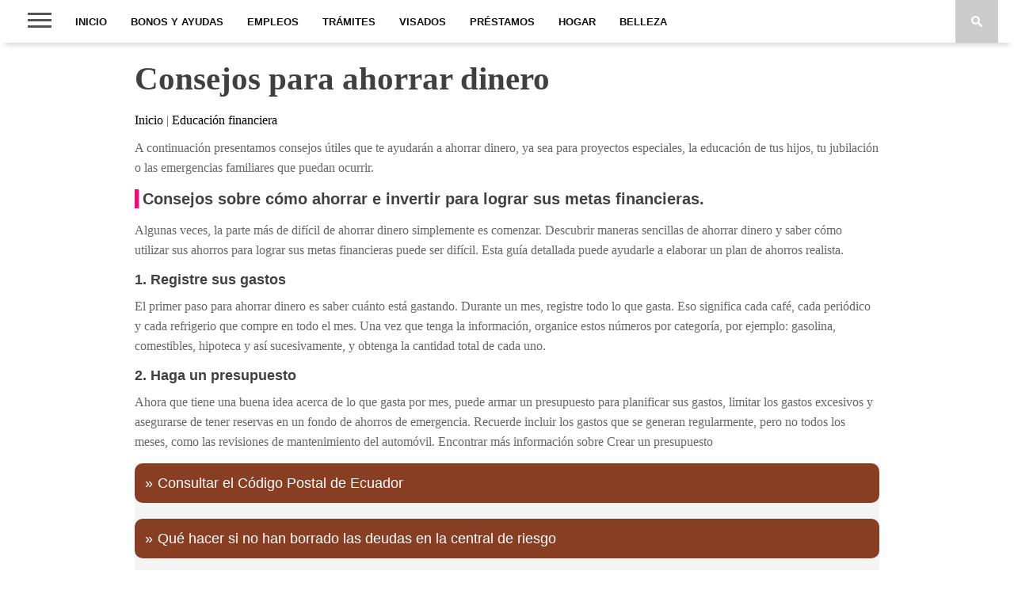

--- FILE ---
content_type: text/html; charset=UTF-8
request_url: https://www.conmicelu.com/educacion-financiera/como-ahorrar-dinero/
body_size: 32239
content:
<!DOCTYPE html><html lang="es"><head><meta charset="UTF-8" ><meta name="viewport" id="viewport" content="width=device-width, initial-scale=1" /><link rel="shortcut icon" href="//www.conmicelu.com/favicon.ico" /><link rel="dns-prefetch" href="https://pagead2.googlesyndication.com"/><link rel="preconnect" href="https://googleads.g.doubleclick.net"/><link rel="preconnect" href="https://tpc.googlesyndication.com"/><link rel="preconnect" href="https://stats.g.doubleclick.net" crossorigin><link rel="preconnect" href="https://cm.g.doubleclick.net" crossorigin><meta name='robots' content='index, follow, max-image-preview:large, max-snippet:-1, max-video-preview:-1' /><title>▷ Consejos para ahorrar dinero - Conmicelu</title><meta name="description" content="A continuación presentamos consejos útiles que te ayudarán a ahorrar dinero, ya sea para proyectos especiales, la educación de tus hijos, tu jubilación o" /><link rel="canonical" href="https://www.conmicelu.com/educacion-financiera/como-ahorrar-dinero/" /><meta property="og:locale" content="es_ES" /><meta property="og:type" content="article" /><meta property="og:title" content="Consejos para ahorrar dinero" /><meta property="og:description" content="A continuación presentamos consejos útiles que te ayudarán a ahorrar dinero, ya sea para proyectos especiales, la educación de tus hijos, tu jubilación o" /><meta property="og:url" content="https://www.conmicelu.com/educacion-financiera/como-ahorrar-dinero/" /><meta property="og:site_name" content="Conmicelu" /><meta property="article:published_time" content="2022-08-26T13:27:34+00:00" /><meta property="article:modified_time" content="2022-08-26T18:27:34+00:00" /><meta property="og:image" content="https://www.conmicelu.com/wp-content/uploads/2016/09/como-ahorrar-dinero.jpg" /><meta property="og:image:width" content="600" /><meta property="og:image:height" content="338" /><meta property="og:image:type" content="image/jpeg" /><meta name="author" content="Erick" /><meta name="twitter:card" content="summary_large_image" /><meta name="twitter:creator" content="@conmicelu" /><meta name="twitter:site" content="@conmicelu" /> <script type="application/ld+json" class="yoast-schema-graph">{"@context":"https://schema.org","@graph":[{"@type":"Article","@id":"https://www.conmicelu.com/educacion-financiera/como-ahorrar-dinero/#article","isPartOf":{"@id":"https://www.conmicelu.com/educacion-financiera/como-ahorrar-dinero/"},"author":{"name":"Erick","@id":"https://www.conmicelu.com/#/schema/person/29fafe4485e4d79d7e801e9e7f29cdba"},"headline":"Consejos para ahorrar dinero","datePublished":"2022-08-26T13:27:34+00:00","dateModified":"2022-08-26T18:27:34+00:00","mainEntityOfPage":{"@id":"https://www.conmicelu.com/educacion-financiera/como-ahorrar-dinero/"},"wordCount":853,"commentCount":0,"publisher":{"@id":"https://www.conmicelu.com/#organization"},"image":{"@id":"https://www.conmicelu.com/educacion-financiera/como-ahorrar-dinero/#primaryimage"},"thumbnailUrl":"https://www.conmicelu.com/wp-content/uploads/2016/09/como-ahorrar-dinero.jpg","keywords":["Ahorro","Finanzas personales"],"articleSection":["Educación financiera"],"inLanguage":"es","potentialAction":[{"@type":"CommentAction","name":"Comment","target":["https://www.conmicelu.com/educacion-financiera/como-ahorrar-dinero/#respond"]}]},{"@type":["WebPage","ItemPage"],"@id":"https://www.conmicelu.com/educacion-financiera/como-ahorrar-dinero/","url":"https://www.conmicelu.com/educacion-financiera/como-ahorrar-dinero/","name":"▷ Consejos para ahorrar dinero - Conmicelu","isPartOf":{"@id":"https://www.conmicelu.com/#website"},"primaryImageOfPage":{"@id":"https://www.conmicelu.com/educacion-financiera/como-ahorrar-dinero/#primaryimage"},"image":{"@id":"https://www.conmicelu.com/educacion-financiera/como-ahorrar-dinero/#primaryimage"},"thumbnailUrl":"https://www.conmicelu.com/wp-content/uploads/2016/09/como-ahorrar-dinero.jpg","datePublished":"2022-08-26T13:27:34+00:00","dateModified":"2022-08-26T18:27:34+00:00","description":"A continuación presentamos consejos útiles que te ayudarán a ahorrar dinero, ya sea para proyectos especiales, la educación de tus hijos, tu jubilación o","breadcrumb":{"@id":"https://www.conmicelu.com/educacion-financiera/como-ahorrar-dinero/#breadcrumb"},"inLanguage":"es","potentialAction":[{"@type":"ReadAction","target":["https://www.conmicelu.com/educacion-financiera/como-ahorrar-dinero/"]}]},{"@type":"ImageObject","inLanguage":"es","@id":"https://www.conmicelu.com/educacion-financiera/como-ahorrar-dinero/#primaryimage","url":"https://www.conmicelu.com/wp-content/uploads/2016/09/como-ahorrar-dinero.jpg","contentUrl":"https://www.conmicelu.com/wp-content/uploads/2016/09/como-ahorrar-dinero.jpg","width":600,"height":338,"caption":"Como ahorrar dinero"},{"@type":"BreadcrumbList","@id":"https://www.conmicelu.com/educacion-financiera/como-ahorrar-dinero/#breadcrumb","itemListElement":[{"@type":"ListItem","position":1,"name":"Portada","item":"https://www.conmicelu.com/"},{"@type":"ListItem","position":2,"name":"Consejos para ahorrar dinero"}]},{"@type":"WebSite","@id":"https://www.conmicelu.com/#website","url":"https://www.conmicelu.com/","name":"Conmicelu","description":"Noticias","publisher":{"@id":"https://www.conmicelu.com/#organization"},"potentialAction":[{"@type":"SearchAction","target":{"@type":"EntryPoint","urlTemplate":"https://www.conmicelu.com/?s={search_term_string}"},"query-input":"required name=search_term_string"}],"inLanguage":"es"},{"@type":"Organization","@id":"https://www.conmicelu.com/#organization","name":"Conmicelu","url":"https://www.conmicelu.com/","logo":{"@type":"ImageObject","inLanguage":"es","@id":"https://www.conmicelu.com/#/schema/logo/image/","url":"https://www.conmicelu.com/wp-content/uploads/2015/10/logo1.png","contentUrl":"https://www.conmicelu.com/wp-content/uploads/2015/10/logo1.png","width":185,"height":54,"caption":"Conmicelu"},"image":{"@id":"https://www.conmicelu.com/#/schema/logo/image/"},"sameAs":["https://twitter.com/conmicelu"]},{"@type":"Person","@id":"https://www.conmicelu.com/#/schema/person/29fafe4485e4d79d7e801e9e7f29cdba","name":"Erick","image":{"@type":"ImageObject","inLanguage":"es","@id":"https://www.conmicelu.com/#/schema/person/image/","url":"https://secure.gravatar.com/avatar/4786114830fd1b43516daab7c01b9803?s=96&r=g","contentUrl":"https://secure.gravatar.com/avatar/4786114830fd1b43516daab7c01b9803?s=96&r=g","caption":"Erick"}}]}</script> <link href='https://adservice.google.com' rel='preconnect' /><link href='https://adservice.google.com.ec' rel='preconnect' /><link href='https://pagead2.googlesyndication.com' rel='preconnect' /><link href='https://partner.googlesyndication.com' rel='preconnect' /><link href='https://tpc.googlesyndication.com' rel='preconnect' /><link rel='stylesheet' id='classic-theme-styles-css' href='https://www.conmicelu.com/wp-includes/css/classic-themes.min.css?ver=6.2' type='text/css' media='all' /><style id='global-styles-inline-css' type='text/css'>body{--wp--preset--color--black: #000000;--wp--preset--color--cyan-bluish-gray: #abb8c3;--wp--preset--color--white: #ffffff;--wp--preset--color--pale-pink: #f78da7;--wp--preset--color--vivid-red: #cf2e2e;--wp--preset--color--luminous-vivid-orange: #ff6900;--wp--preset--color--luminous-vivid-amber: #fcb900;--wp--preset--color--light-green-cyan: #7bdcb5;--wp--preset--color--vivid-green-cyan: #00d084;--wp--preset--color--pale-cyan-blue: #8ed1fc;--wp--preset--color--vivid-cyan-blue: #0693e3;--wp--preset--color--vivid-purple: #9b51e0;--wp--preset--gradient--vivid-cyan-blue-to-vivid-purple: linear-gradient(135deg,rgba(6,147,227,1) 0%,rgb(155,81,224) 100%);--wp--preset--gradient--light-green-cyan-to-vivid-green-cyan: linear-gradient(135deg,rgb(122,220,180) 0%,rgb(0,208,130) 100%);--wp--preset--gradient--luminous-vivid-amber-to-luminous-vivid-orange: linear-gradient(135deg,rgba(252,185,0,1) 0%,rgba(255,105,0,1) 100%);--wp--preset--gradient--luminous-vivid-orange-to-vivid-red: linear-gradient(135deg,rgba(255,105,0,1) 0%,rgb(207,46,46) 100%);--wp--preset--gradient--very-light-gray-to-cyan-bluish-gray: linear-gradient(135deg,rgb(238,238,238) 0%,rgb(169,184,195) 100%);--wp--preset--gradient--cool-to-warm-spectrum: linear-gradient(135deg,rgb(74,234,220) 0%,rgb(151,120,209) 20%,rgb(207,42,186) 40%,rgb(238,44,130) 60%,rgb(251,105,98) 80%,rgb(254,248,76) 100%);--wp--preset--gradient--blush-light-purple: linear-gradient(135deg,rgb(255,206,236) 0%,rgb(152,150,240) 100%);--wp--preset--gradient--blush-bordeaux: linear-gradient(135deg,rgb(254,205,165) 0%,rgb(254,45,45) 50%,rgb(107,0,62) 100%);--wp--preset--gradient--luminous-dusk: linear-gradient(135deg,rgb(255,203,112) 0%,rgb(199,81,192) 50%,rgb(65,88,208) 100%);--wp--preset--gradient--pale-ocean: linear-gradient(135deg,rgb(255,245,203) 0%,rgb(182,227,212) 50%,rgb(51,167,181) 100%);--wp--preset--gradient--electric-grass: linear-gradient(135deg,rgb(202,248,128) 0%,rgb(113,206,126) 100%);--wp--preset--gradient--midnight: linear-gradient(135deg,rgb(2,3,129) 0%,rgb(40,116,252) 100%);--wp--preset--duotone--dark-grayscale: url('#wp-duotone-dark-grayscale');--wp--preset--duotone--grayscale: url('#wp-duotone-grayscale');--wp--preset--duotone--purple-yellow: url('#wp-duotone-purple-yellow');--wp--preset--duotone--blue-red: url('#wp-duotone-blue-red');--wp--preset--duotone--midnight: url('#wp-duotone-midnight');--wp--preset--duotone--magenta-yellow: url('#wp-duotone-magenta-yellow');--wp--preset--duotone--purple-green: url('#wp-duotone-purple-green');--wp--preset--duotone--blue-orange: url('#wp-duotone-blue-orange');--wp--preset--font-size--small: 13px;--wp--preset--font-size--medium: 20px;--wp--preset--font-size--large: 36px;--wp--preset--font-size--x-large: 42px;--wp--preset--spacing--20: 0.44rem;--wp--preset--spacing--30: 0.67rem;--wp--preset--spacing--40: 1rem;--wp--preset--spacing--50: 1.5rem;--wp--preset--spacing--60: 2.25rem;--wp--preset--spacing--70: 3.38rem;--wp--preset--spacing--80: 5.06rem;--wp--preset--shadow--natural: 6px 6px 9px rgba(0, 0, 0, 0.2);--wp--preset--shadow--deep: 12px 12px 50px rgba(0, 0, 0, 0.4);--wp--preset--shadow--sharp: 6px 6px 0px rgba(0, 0, 0, 0.2);--wp--preset--shadow--outlined: 6px 6px 0px -3px rgba(255, 255, 255, 1), 6px 6px rgba(0, 0, 0, 1);--wp--preset--shadow--crisp: 6px 6px 0px rgba(0, 0, 0, 1);}:where(.is-layout-flex){gap: 0.5em;}body .is-layout-flow > .alignleft{float: left;margin-inline-start: 0;margin-inline-end: 2em;}body .is-layout-flow > .alignright{float: right;margin-inline-start: 2em;margin-inline-end: 0;}body .is-layout-flow > .aligncenter{margin-left: auto !important;margin-right: auto !important;}body .is-layout-constrained > .alignleft{float: left;margin-inline-start: 0;margin-inline-end: 2em;}body .is-layout-constrained > .alignright{float: right;margin-inline-start: 2em;margin-inline-end: 0;}body .is-layout-constrained > .aligncenter{margin-left: auto !important;margin-right: auto !important;}body .is-layout-constrained > :where(:not(.alignleft):not(.alignright):not(.alignfull)){max-width: var(--wp--style--global--content-size);margin-left: auto !important;margin-right: auto !important;}body .is-layout-constrained > .alignwide{max-width: var(--wp--style--global--wide-size);}body .is-layout-flex{display: flex;}body .is-layout-flex{flex-wrap: wrap;align-items: center;}body .is-layout-flex > *{margin: 0;}:where(.wp-block-columns.is-layout-flex){gap: 2em;}.has-black-color{color: var(--wp--preset--color--black) !important;}.has-cyan-bluish-gray-color{color: var(--wp--preset--color--cyan-bluish-gray) !important;}.has-white-color{color: var(--wp--preset--color--white) !important;}.has-pale-pink-color{color: var(--wp--preset--color--pale-pink) !important;}.has-vivid-red-color{color: var(--wp--preset--color--vivid-red) !important;}.has-luminous-vivid-orange-color{color: var(--wp--preset--color--luminous-vivid-orange) !important;}.has-luminous-vivid-amber-color{color: var(--wp--preset--color--luminous-vivid-amber) !important;}.has-light-green-cyan-color{color: var(--wp--preset--color--light-green-cyan) !important;}.has-vivid-green-cyan-color{color: var(--wp--preset--color--vivid-green-cyan) !important;}.has-pale-cyan-blue-color{color: var(--wp--preset--color--pale-cyan-blue) !important;}.has-vivid-cyan-blue-color{color: var(--wp--preset--color--vivid-cyan-blue) !important;}.has-vivid-purple-color{color: var(--wp--preset--color--vivid-purple) !important;}.has-black-background-color{background-color: var(--wp--preset--color--black) !important;}.has-cyan-bluish-gray-background-color{background-color: var(--wp--preset--color--cyan-bluish-gray) !important;}.has-white-background-color{background-color: var(--wp--preset--color--white) !important;}.has-pale-pink-background-color{background-color: var(--wp--preset--color--pale-pink) !important;}.has-vivid-red-background-color{background-color: var(--wp--preset--color--vivid-red) !important;}.has-luminous-vivid-orange-background-color{background-color: var(--wp--preset--color--luminous-vivid-orange) !important;}.has-luminous-vivid-amber-background-color{background-color: var(--wp--preset--color--luminous-vivid-amber) !important;}.has-light-green-cyan-background-color{background-color: var(--wp--preset--color--light-green-cyan) !important;}.has-vivid-green-cyan-background-color{background-color: var(--wp--preset--color--vivid-green-cyan) !important;}.has-pale-cyan-blue-background-color{background-color: var(--wp--preset--color--pale-cyan-blue) !important;}.has-vivid-cyan-blue-background-color{background-color: var(--wp--preset--color--vivid-cyan-blue) !important;}.has-vivid-purple-background-color{background-color: var(--wp--preset--color--vivid-purple) !important;}.has-black-border-color{border-color: var(--wp--preset--color--black) !important;}.has-cyan-bluish-gray-border-color{border-color: var(--wp--preset--color--cyan-bluish-gray) !important;}.has-white-border-color{border-color: var(--wp--preset--color--white) !important;}.has-pale-pink-border-color{border-color: var(--wp--preset--color--pale-pink) !important;}.has-vivid-red-border-color{border-color: var(--wp--preset--color--vivid-red) !important;}.has-luminous-vivid-orange-border-color{border-color: var(--wp--preset--color--luminous-vivid-orange) !important;}.has-luminous-vivid-amber-border-color{border-color: var(--wp--preset--color--luminous-vivid-amber) !important;}.has-light-green-cyan-border-color{border-color: var(--wp--preset--color--light-green-cyan) !important;}.has-vivid-green-cyan-border-color{border-color: var(--wp--preset--color--vivid-green-cyan) !important;}.has-pale-cyan-blue-border-color{border-color: var(--wp--preset--color--pale-cyan-blue) !important;}.has-vivid-cyan-blue-border-color{border-color: var(--wp--preset--color--vivid-cyan-blue) !important;}.has-vivid-purple-border-color{border-color: var(--wp--preset--color--vivid-purple) !important;}.has-vivid-cyan-blue-to-vivid-purple-gradient-background{background: var(--wp--preset--gradient--vivid-cyan-blue-to-vivid-purple) !important;}.has-light-green-cyan-to-vivid-green-cyan-gradient-background{background: var(--wp--preset--gradient--light-green-cyan-to-vivid-green-cyan) !important;}.has-luminous-vivid-amber-to-luminous-vivid-orange-gradient-background{background: var(--wp--preset--gradient--luminous-vivid-amber-to-luminous-vivid-orange) !important;}.has-luminous-vivid-orange-to-vivid-red-gradient-background{background: var(--wp--preset--gradient--luminous-vivid-orange-to-vivid-red) !important;}.has-very-light-gray-to-cyan-bluish-gray-gradient-background{background: var(--wp--preset--gradient--very-light-gray-to-cyan-bluish-gray) !important;}.has-cool-to-warm-spectrum-gradient-background{background: var(--wp--preset--gradient--cool-to-warm-spectrum) !important;}.has-blush-light-purple-gradient-background{background: var(--wp--preset--gradient--blush-light-purple) !important;}.has-blush-bordeaux-gradient-background{background: var(--wp--preset--gradient--blush-bordeaux) !important;}.has-luminous-dusk-gradient-background{background: var(--wp--preset--gradient--luminous-dusk) !important;}.has-pale-ocean-gradient-background{background: var(--wp--preset--gradient--pale-ocean) !important;}.has-electric-grass-gradient-background{background: var(--wp--preset--gradient--electric-grass) !important;}.has-midnight-gradient-background{background: var(--wp--preset--gradient--midnight) !important;}.has-small-font-size{font-size: var(--wp--preset--font-size--small) !important;}.has-medium-font-size{font-size: var(--wp--preset--font-size--medium) !important;}.has-large-font-size{font-size: var(--wp--preset--font-size--large) !important;}.has-x-large-font-size{font-size: var(--wp--preset--font-size--x-large) !important;}
.wp-block-navigation a:where(:not(.wp-element-button)){color: inherit;}
:where(.wp-block-columns.is-layout-flex){gap: 2em;}
.wp-block-pullquote{font-size: 1.5em;line-height: 1.6;}</style><style type='text/css'>/*@import url(//fonts.googleapis.com/css?family=Vidaloka:100,200,300,400,500,600,700,800,900|Raleway:100,200,300,400,500,600,700,800,900|Playfair+Display:100,200,300,400,500,600,700,800,900|Oswald:100,200,300,400,500,600,700,800,900&subset=latin,latin-ext,cyrillic,cyrillic-ext,greek-ext,greek,vietnamese);
*/
#nav-wrapper,
#nav-top-wrap {
	background: #ffffff;
	}

.fly-but-wrap span {
	background: #555555;
	}

#main-nav .menu li a:hover,
#main-nav .menu li.current-menu-item a,
#search-button:hover,
.home-widget h3.widget-cat,
span.post-tags-header,
.post-tags a:hover,
.tag-cloud a:hover,
#main-nav .menu-item-home a:hover {
	background: #f00a71 !important;
	}

#top-story-left h3,
#top-story-right h3 {
	border-bottom: 3px solid #f00a71;
	}

a, a:visited,
ul.top-stories li:hover h2,
ul.top-stories li:hover h2,
#top-story-middle:hover h2,
#top-story-wrapper:hover #feat2-main-text h2,
#feat1-left-wrapper:hover .feat1-left-text h2,
#feat1-right-wrapper:hover .feat1-right-text h2,
ul.split-columns li:hover h2,
.home-widget ul.wide-widget li:hover h2,
.home-widget ul.home-list li:hover h2,
h3.story-cat,
h3.story-cat a,
.sidebar-widget ul.home-list li:hover h2,
.sidebar-widget ul.wide-widget li:hover h2,
.sidebar-widget ul.split-columns li:hover h2,
#footer-nav .menu li a:hover,
.footer-widget ul.home-list li:hover h2,
.footer-widget ul.wide-widget li:hover h2,
.footer-widget ul.split-columns li:hover h2,
.prev,
.next {
	color: #f00a71;
	}

#wallpaper {
	background: url() no-repeat 50% 0;
	}

.featured-text h2,
.featured-text h2 a,
.feat1-main-text h2,
.feat1-main-text h2 a {
	font-family: 'Vidaloka', serif;
	}

#main-nav .menu li a,
#main-nav .menu li:hover ul li a {
	font-family: 'Raleway', sans-serif;
	}

#top-story-left h2,
#top-story-right h2,
.feat1-left-text h2,
.feat1-right-text h2,
#feat2-main-text h2,
#middle-text h2,
ul.split-columns li h2,
.home-widget .wide-text h2,
.home-widget .home-list-content h2,
h1.story-title,
.sidebar-widget .wide-text h2,
.sidebar-widget ul.split-columns li h2,
.footer-widget .wide-text h2,
.footer-widget ul.split-columns li h2,
#post-404 h1 {
	font-family: 'Playfair Display', serif;
	}

#top-story-left h3,
#top-story-right h3,
#middle-text h3,
h1.home-widget-header,
#woo-content h1.page-title,
h3.home-widget-header,
h1.archive-header,
h3.story-cat,
h3.story-cat a,
#content-area h1,
#content-area h2,
#content-area h3,
#content-area h4,
#content-area h5,
#content-area h6,
h4.post-header,
h3.sidebar-widget-header,
h3.footer-widget-header {
	font-family: 'Oswald', sans-serif;
	}

@media screen and (max-width: 767px) and (min-width: 480px) {

	.sidebar-widget .home-list-content h2 {
		font-family: 'Playfair Display', serif;
		}

	}

#menufication-outer-wrap.menufication-transition-in #menufication-scroll-container {
	overflow-y: auto !important;
	}</style><style type="text/css"></style><style type="text/css">.row {
  display: flex;
  flex-wrap: wrap;
  margin-right: -15px;
  margin-left: -15px;
}
.col-md{
  flex: 0 0 25%;
  max-width: 25%;
}
.border {
  border: 1px solid #dee2e6 !important;
    border-top-color: rgb(222, 226, 230);
    border-right-color: rgb(222, 226, 230);
    border-bottom-color: rgb(222, 226, 230);
    border-left-color: rgb(222, 226, 230);
}
.border-dark {
  border-color: #343a40 !important;
}
.rounded {
  border-radius: .25rem !important;
}
.m {
  margin: .5rem !important;
}
.p {
  padding: .5rem !important;
}
.text-center {
  text-align: center !important;
}
.text-muted {
  color: #6c757d !important;
}
.text-danger {
  color: #dc3545 !important;
}
.font-weight-bold {
  font-weight: 700 !important;
}
.ptitle{clear: right; line-height: 120%; overflow: hidden; margin: 10px 0; text-transform: uppercase; font-family: 'Oswald', sans-serif;-webkit-backface-visibility: hidden; color: #404040;font-size: 18px; font-weight: 700;}
.adsb30 a{/*color:#3175e4!important;*/font-weight:700}


/*nuevo*/
@media screen and (max-width: 479px){
.home-list-img {
margin: 0 3.125% 0 !important; 
width: 120px !important;}
.home-list-content{width: 190px !important;}
.home-widget .home-list-content h2 {
    font-size: 17px !important;}
.adsh{background: repeating-linear-gradient(120deg,rgba(0,0,0,.1),rgba(0,0,0,.1) 1px,transparent 0,transparent 5px);}
}
#content-area p a{border-bottom: 2px solid rgba(240, 10, 113, 1); }

@media(max-width:786px){#content-wrapper{margin-top:115px  !important;}
}
#nav-wrapper {position: fixed!important;}

a:hover {
    text-decoration: none !important;
}
/*#fima{filter: brightness(60%); }*/
.story-title{margin-top:10px;}
h1.a{text-decoration:underline}
/*ddl*/
.select-css { display: block; font-size: 16px; font-family: 'Verdana', sans-serif; font-weight: 400; color: #444; line-height: 1.3; padding: .4em 1.4em .3em .8em; width: 400px; max-width: 100%; box-sizing: border-box; margin: 20px auto; border: 1px solid #aaa; box-shadow: 0 1px 0 1px rgba(0,0,0,.03); border-radius: .3em; -moz-appearance: none; -webkit-appearance: none; appearance: none; background-color: #fff; background-image: url('data:image/svg+xml;charset=US-ASCII,%3Csvg%20xmlns%3D%22http%3A%2F%2Fwww.w3.org%2F2000%2Fsvg%22%20width%3D%22292.4%22%20height%3D%22292.4%22%3E%3Cpath%20fill%3D%22%23007CB2%22%20d%3D%22M287%2069.4a17.6%2017.6%200%200%200-13-5.4H18.4c-5%200-9.3%201.8-12.9%205.4A17.6%2017.6%200%200%200%200%2082.2c0%205%201.8%209.3%205.4%2012.9l128%20127.9c3.6%203.6%207.8%205.4%2012.8%205.4s9.2-1.8%2012.8-5.4L287%2095c3.5-3.5%205.4-7.8%205.4-12.8%200-5-1.9-9.2-5.5-12.8z%22%2F%3E%3C%2Fsvg%3E'), linear-gradient(to bottom, #ffffff 0%,#f7f7f7 100%); background-repeat: no-repeat, repeat; background-position: right .7em top 50%, 0 0; background-size: .65em auto, 100%; } .select-css::-ms-expand { display: none; } .select-css:hover { border-color: #888; } .select-css:focus { border-color: #aaa; box-shadow: 0 0 1px 3px rgba(59, 153, 252, .7); box-shadow: 0 0 0 3px -moz-mac-focusring; color: #222; outline: none; } .select-css option { font-weight:normal; }
ins.adsbygoogle a,ins.adsbygoogle[data-ad-status=unfilled]{display:none!important}
/*
ins.adsbygoogle.adsh[data-ad-status=unfilled],ins.adsbygoogle.adsh[data-ad-status=unfilled] a{display:block!important}
*/
ins.adsbygoogle[data-ad-status=unfilled]{display:none!important}
.ad-rectangle{display:block;height:400px} @media (max-width:
991px){.ad-rectangle{display:inline-block;width:300px !important;height:600px !important}}
/*@media (max-width:
800px){#featured-image img{height: 210px !important; width: 90%!important; object-fit: cover; border-radius: var(--w-radius); box-shadow: 0px 0px 10px 0px rgba(0,0,0,.5);}
#content-wrapper{margin-top:12px!important;}#nav-wrapper{height:124px!important;}}*/

.borde{border-left: thick solid #f00a71;padding: 0 5px;}
.gb-container ul li{margin-left:15px !important;line-height:20px;}.gb-container a{color:#000;border-bottom:2px solid rgba(240, 10, 113, 1)}.gb-container ul{list-style:none !important;}
.breadcrumb2 a, .breadcrumb2 a:hover {
    color: black; 
}
/*menu index*/
@media (max-width: 786px) { .menuul { list-style-type: none; padding: 0; } .menuul li { margin-bottom: 10px; } .menuul li a { display: inline-block; width: 90%; /* Ancho del botón como porcentaje para llenar el contenedor */ padding: 10px 20px; background-color: transparent; color: black; text-align: center; text-decoration: none; border: 2px solid #f00a71; border-radius: 20px; transition: background-color 0.3s; } .menuul li a:hover { background-color: #f00a71; color: white; }.adsm {
        background-color: #f7f8f9 !important; }
.adsm{margin-top:0px;margin-bottom:50px;text-align:center}
.adsm::before {
    content: "Anuncios";
    display: block;
    text-align: center;
    margin-bottom: 10px;
}</style><style type="text/css" id="wp-custom-css">.facebook-share, .google-share, .pinterest-share, .twitter-share{ width:130px !important;}
#post-info {margin-top:10px;}
#respond #submit {width: 160px !important;}
.su-spoiler-title{text-transform: uppercase; color:#f00a71;}</style><style type='text/css'>/*main*/
body{/*color:#444;*/color:rgba(0,0,0,0.6);font:normal 100% helvetica,arial,sans-serif;line-height:100%;margin:0 auto;padding:0;word-wrap: break-word;overflow-x:hidden}h1,h1 a,h2,h2 a,h3,h3 a,h4,h4 a,h5,h5 a,h6,h6 a{-webkit-backface-visibility:hidden;color:#404040}img{max-width:100%;height:auto}embed,iframe,object,video{max-width:100%}.alignleft,.left{float:left}.relative{position:relative}a,a:visited{text-decoration:none}a:hover{text-decoration:underline}a:active,a:focus{outline:0}#site{float:left;/*overflow:hidden;*/position:relative;width:100%}.alignright,.right{float:right}.alignleft,.left{float:left}.aligncenter{display:block;margin:0 auto}.section-div{border-bottom:1px dotted #ccc;float:left;margin:20px 0;width:100%}.lazy{display:none}#featured-wrapper{background:#000;overflow:hidden;position:relative;width:100%}ul.featured-items{display:block;float:left;width:100%;height:400px}ul.featured-items li{display:inline;float:left;overflow:hidden;position:relative;max-height:400px!important}ul.featured-items li img{float:left;opacity:.85;-moz-transition:opacity .4s linear;-ms-transition:opacity .4s linear;-o-transition:opacity .4s linear;-webkit-transition:opacity .4s linear;transition:opacity .4s linear;max-width:660px;width:660px}ul.featured-items li:hover img{opacity:.6}li.slide .video-button{top:20px;left:20px;width:80px!important;height:80px!important}li.slide .video-button img{max-width:100%;width:100%}li.slide:hover .video-button{opacity:.7}.featured-text{float:left;padding:0 9.487666034155598% 30px;position:absolute;bottom:0;left:0;text-align:center;width:81.0246679316888%}.feat1-main-text h3,.feat1-main-text h3 a,.featured-text h3,.featured-text h3 a{color:#fff;display:inline-block;font:300 22px/22px 'Open Sans Condensed',sans-serif;margin-bottom:10px;-moz-text-shadow:2px 2px 10px #000;-ms-text-shadow:2px 2px 10px #000;-o-text-shadow:2px 2px 10px #000;-webkit-text-shadow:2px 2px 10px #000;text-shadow:2px 2px 10px #000;text-transform:uppercase}.feat1-main-text h2,.feat1-main-text h2 a,.featured-text h2,.featured-text h2 a{color:#fff;float:left;font-weight:400;line-height:86%;margin-bottom:10px;-moz-text-shadow:2px 2px 10px #000;-ms-text-shadow:2px 2px 10px #000;-o-text-shadow:2px 2px 10px #000;-webkit-text-shadow:2px 2px 10px #000;text-shadow:1px 1px 5px rgba(0,0,0,.4);text-transform:uppercase;width:100%}.featured-text h2,.featured-text h2 a{font-size:58px}.featured-text h2 a:hover,.featured-text h3 a:hover{text-decoration:none}.featured-excerpt{float:left;max-height:0;overflow:hidden;-moz-transition:max-height .4s linear;-ms-transition:max-height .4s linear;-o-transition:max-height .4s linear;-webkit-transition:max-height .4s linear;transition:max-height .4s linear;width:100%}ul.featured-items li:hover .featured-excerpt{max-height:200px}.featured-excerpt p{color:#fff;float:left;font:500 16px/26px Raleway,sans-serif;-moz-text-shadow:1px 1px 2px #000;-ms-text-shadow:1px 1px 2px #000;-o-text-shadow:1px 1px 2px #000;-webkit-text-shadow:1px 1px 2px #000;text-shadow:1px 1px 2px #000;text-transform:uppercase}.next,.prev{background:#fff;-moz-box-shadow:0 0 15px -5px #000;-ms-box-shadow:0 0 15px -5px #000;-o-box-shadow:0 0 15px -5px #000;-webkit-box-shadow:0 0 15px -5px #000;box-shadow:0 0 15px -5px #000;font:300 40px/40px Quicksand,sans-serif;margin-top:-35px;opacity:0;position:absolute;top:50%;padding:15px 23px;-moz-transition:all .2s linear;-ms-transition:all .2s linear;-o-transition:all .2s linear;-webkit-transition:all .2s linear;transition:all .2s linear}#featured-wrapper:hover .next,#featured-wrapper:hover .prev{opacity:.9}.featured-shade{margin:0 auto;position:relative;width:0;height:400px}.left-shade,.right-shade{opacity:.8;position:absolute;top:0;width:660px;height:400px}.left-shade{background:url(/wp-content/themes/braxton/images/fade-left.png) repeat-y left;left:-985px}.right-shade{background:url(/wp-content/themes/braxton/images/fade-right.png) repeat-y right;left:329px}.prev{left:-100px}.next{right:-100px}#featured-wrapper:hover .prev{left:0}#featured-wrapper:hover .next{right:0}.iosSlider{position:relative;top:0;left:0;overflow:hidden;width:100%;height:100%}.iosSlider .slider{width:100%;height:100%}.iosSlider .slider .slide{float:left;width:660px;height:100%}#fly-wrap{background:#444;overflow:hidden;position:fixed;top:0;bottom:0;left:0;-webkit-transform:translate3d(-370px,0,0);-moz-transform:translate3d(-370px,0,0);-ms-transform:translate3d(-370px,0,0);-o-transform:translate3d(-370px,0,0);transform:translate3d(-370px,0,0);width:370px;height:100%;z-index:10}.fly-wrap-out{float:right;margin-left:-40px;position:relative;width:100%;height:100%}.fly-wrap-in{margin-left:40px;position:relative;height:100%}.fly-side-wrap{background:#555;position:absolute;left:0;top:0;bottom:0;width:40px;height:100%}#body-wrapper,#featured-wrapper,#fly-wrap,#nav-top-wrap,#nav-wrapper,#wallpaper{-webkit-transition:-webkit-transform .3s ease;-moz-transition:-moz-transform .3s ease;-ms-transition:-ms-transform .3s ease;-o-transition:-o-transform .3s ease;transition:transform .3s ease}.fly-but-wrap{cursor:pointer;width:60px;height:50px}.fly-but-wrap span{display:block;position:absolute;left:15px;-webkit-transform:rotate(0);-moz-transform:rotate(0);-ms-transform:rotate(0);-o-transform:rotate(0);transform:rotate(0);-webkit-transition:.25s ease-in-out;-moz-transition:.25s ease-in-out;-ms-transition:.25s ease-in-out;-o-transition:.25s ease-in-out;transition:.25s ease-in-out;width:30px;height:3px}.fly-but-wrap span:nth-child(1){top:15.5px}.fly-but-wrap span:nth-child(2),.fly-but-wrap span:nth-child(3){top:23.5px}.fly-but-wrap span:nth-child(4){top:31.5px}.fly-but-wrap.fly-open span:nth-child(1),.fly-but-wrap.fly-open span:nth-child(4){top:24px;left:50%;width:0%}.fly-but-wrap.fly-open span:nth-child(2){-webkit-transform:rotate(45deg);-moz-transform:rotate(45deg);-ms-transform:rotate(45deg);-o-transform:rotate(45deg);transform:rotate(45deg)}.fly-but-wrap.fly-open span:nth-child(3){-webkit-transform:rotate(-45deg);-moz-transform:rotate(-45deg);-ms-transform:rotate(-45deg);-o-transform:rotate(-45deg);transform:rotate(-45deg)}.fly-menu{-webkit-transform:translate3d(0,0,0)!important;-moz-transform:translate3d(0,0,0)!important;-ms-transform:translate3d(0,0,0)!important;-o-transform:translate3d(0,0,0)!important;transform:translate3d(0,0,0)!important}.fly-content,.main-nav-over{-webkit-transform:translate3d(370px,0,0)!important;-moz-transform:translate3d(370px,0,0)!important;-ms-transform:translate3d(370px,0,0)!important;-o-transform:translate3d(370px,0,0)!important;transform:translate3d(370px,0,0)!important}ul.fly-bottom-soc{overflow:hidden;width:100%}ul.fly-bottom-soc li a{border-top:1px solid #444;color:#888;cursor:pointer;float:left;overflow:hidden;text-align:center;-webkit-transition:all .3s;transition:all .3s;width:100%}ul.fly-bottom-soc li i{font-size:20px;padding:10px;width:20px}.post-soc-fb,ul.fly-bottom-soc li.fb-soc a:hover{background:#3b5997;color:#fff}.post-soc-twit,ul.fly-bottom-soc li.twit-soc a:hover{background:#00aced;color:#fff}.post-soc-pin,ul.fly-bottom-soc li.pin-soc a:hover{background:#cb2027;color:#fff}ul.fly-bottom-soc li.inst-soc a:hover{background:#36658c;color:#fff}ul.fly-bottom-soc li.goog-soc a:hover{background:#cd3627;color:#fff}ul.fly-bottom-soc li.yt-soc a:hover{background:red;color:#fff}ul.fly-bottom-soc li.link-soc a:hover{background:#069;color:#fff}ul.fly-bottom-soc li.tum-soc a:hover{background:#304e6c;color:#fff}ul.fly-bottom-soc li.rss-soc a:hover{background:#f60;color:#fff}.fly-to-top{background:#333;-webkit-border-radius:5px;border-radius:5px;cursor:pointer;overflow:hidden;position:fixed;right:15px;bottom:0;-webkit-transition:all .3s;transition:all .3s;width:50px;height:50px}.fly-to-top:hover{background:#555}.fly-to-top{-webkit-transform:translate3d(0,100px,0);-moz-transform:translate3d(0,100px,0);-ms-transform:translate3d(0,100px,0);-o-transform:translate3d(0,100px,0);transform:translate3d(0,100px,0)}.to-top-trans{-webkit-transform:translate3d(0,-15px,0);-moz-transform:translate3d(0,-15px,0);-ms-transform:translate3d(0,-15px,0);-o-transform:translate3d(0,-15px,0);transform:translate3d(0,-15px,0)}.fly-to-top i{font-size:40px;line-height:100%;position:absolute;top:-3px;left:12.1px}span.to-top-text{font-family:Lato,sans-serif;font-size:8px;font-weight:400;line-height:100%;position:absolute;bottom:11px;left:10.5px;text-transform:uppercase}.fly-to-top i,span.to-top-text{color:#fff}#fly-menu-wrap{overflow:hidden;position:absolute;top:0;left:0;width:100%;height:100%}nav.fly-nav-menu{-webkit-backface-visibility:hidden;backface-visibility:hidden;margin:15px 4.54545454545% 0;overflow:hidden;position:absolute!important;width:90.9090909091%;height:87%}nav.fly-nav-menu ul{float:left;position:relative;width:100%}nav.fly-nav-menu ul div.mega-dropdown{display:none}nav.fly-nav-menu ul li{border-top:1px solid #555;cursor:pointer;float:left;position:relative;width:100%;-webkit-tap-highlight-color:transparent}nav.fly-nav-menu ul li:first-child{border-top:none;margin-top:-14px}nav.fly-nav-menu ul li ul li:first-child{margin-top:0}nav.fly-nav-menu ul li a{color:#fff;display:inline-block;float:left;font-family:Montserrat,sans-serif;font-size:13px;font-weight:400;line-height:100%;padding:14px 0;text-transform:uppercase}nav.fly-nav-menu ul li a:hover{color:#bbb}nav.fly-nav-menu ul li.menu-item-has-children:after{content:'+';color:#777;font-family:'Open Sans',serif;font-size:32px;font-weight:800;position:absolute;right:0;top:3px}nav.fly-nav-menu ul li.menu-item-has-children.tog-minus:after{content:'_';right:1px;top:-12px}nav.fly-nav-menu ul li ul.sub-menu{border-top:1px solid #555;display:none;float:left;padding-left:6.66666666666%;width:93.333333333%}.fly-fade{background:#000;opacity:0;width:100%;position:fixed;top:0;left:0}.fly-fade-trans{opacity:.5;height:100%}#nav-top-wrap{width:100%}#nav-top-mid{margin:0 auto;width:1000px}#nav-top-cont{width:100%}#nav-wrapper{-webkit-box-shadow:0 8px 7px -6px rgba(0,0,0,.2);-moz-box-shadow:0 8px 7px -6px rgba(0,0,0,.2);-ms-box-shadow:0 8px 7px -6px rgba(0,0,0,.2);-o-box-shadow:0 8px 7px -6px rgba(0,0,0,.2);box-shadow:0 8px 7px -6px rgba(0,0,0,.2);float:left;position:relative;width:100%;/*height:54px*/;z-index:2000}.fixed{opacity:.8;position:fixed!important;-moz-transition:.5s opacity;-ms-transition:.5s opacity;-o-transition:.5s opacity;-webkit-transition:.5s opacity;transition:.5s opacity}.fixed:hover{opacity:1}.nav-wrap-out{float:right;margin-left:-40px;position:relative;right:20px;width:100%;height:54px}.nav-wrap-in{margin-left:40px}#nav-inner{float:left;position:relative;width:100%;height:54px}#mobi-nav{border-right:1px solid #ccc;display:none;float:left;margin-right:10px;overflow:hidden;width:74px;height:54px}#mobi-nav select,#mobi-nav:hover{cursor:pointer}#mobi-nav select{background:url(/wp-content/themes/braxton/images/menu-but.png) no-repeat 50% 50%;border:none;color:#111;float:left;padding-right:74px;width:0;height:54px;-webkit-appearance:none!important}#logo-small,.logo-small-fade{float:left;line-height:0;margin:0 10px;overflow:hidden;max-width:210px}.logo-small-fade{display:none}#logo-small img{float:left}#main-nav{float:left;position:relative;max-width:906px}#main-nav .menu,#main-nav .menu li{display:inline;float:left;position:relative}#main-nav .menu li a{color:#111;float:left;font-size:13px;font-weight:600;line-height:100%;padding:21px 15px 20px;text-transform:uppercase}#main-nav .menu-item-home a{background:0 0!important;color:#111!important}#main-nav .menu-item-home a:hover{color:#fff!important}#main-nav .menu li a:hover,#main-nav .menu li.current-menu-item a{color:#fff;text-decoration:none}#main-nav .menu li ul{background:#f5f5f5;-moz-box-shadow:0 0 20px -10px #000;-ms-box-shadow:0 0 20px -10px #000;-o-box-shadow:0 0 20px -10px #000;-webkit-box-shadow:0 0 20px -10px #000;box-shadow:0 4px 20px -10px #000;display:none;position:absolute;top:54px;left:0}#main-nav .menu li:hover ul{display:block}#main-nav .menu li:hover ul li{display:block;border-top:1px dotted #ccc;float:left;position:relative}#main-nav .menu li:hover ul li:first-child{border-top:none}#main-nav .menu li:hover ul li a{float:left;font-size:11px;font-weight:500;line-height:100%;padding:12px 18px;text-transform:none;width:150px}#main-nav .menu li:hover ul li ul{display:none;position:absolute;top:0;left:186px}#main-nav .menu li:hover ul li:hover ul{display:block}#main-nav .menu li:hover ul li:hover ul li{display:inline}#main-nav .menu li:hover ul li:hover ul li ul{display:none}#search-button{background:url(/wp-content/themes/braxton/images/search-bg.png);float:right;padding:20px;position:relative;width:14px}#search-button:hover{cursor:pointer}#search-button img{float:left}#search-bar{background:#fff;-moz-border-bottom-left-radius:10px;-ms-border-bottom-left-radius:10px;-o-border-bottom-left-radius:10px;-webkit-border-bottom-left-radius:10px;border-bottom-left-radius:10px;-moz-border-bottom-right-radius:10px;-ms-border-bottom-right-radius:10px;-o-border-bottom-right-radius:10px;-webkit-border-bottom-right-radius:10px;border-bottom-right-radius:10px;-moz-box-shadow:0 0 20px -10px #000;-ms-box-shadow:0 0 20px -10px #000;-o-box-shadow:0 0 20px -10px #000;-webkit-box-shadow:0 0 20px -13px #000;box-shadow:0 4px 20px -11px #000;cursor:default;display:none;position:absolute;top:53px;right:0;width:320px}#searchform{float:left;margin:10px}#searchform input{background:#f5f5f5;border:0;-moz-box-shadow:0 2px 10px -2px #000 inset;-ms-box-shadow:0 2px 10px -2px #000 inset;-o-box-shadow:0 2px 10px -2px #000 inset;-webkit-box-shadow:0 2px 10px -2px #000 inset;box-shadow:2px 2px 6px 0 #ddd inset;color:#bbb;float:left;font:400 12px/12px 'Open Sans',sans-serif;margin:0;padding:10px;width:280px;height:12px}#searchform #searchsubmit{border:none;float:left}#searchform #s:focus{outline:0}#leaderboard-wrapper{float:left;line-height:0;overflow:hidden;position:relative}.logo-header{text-align:center;width:100%}.leader-bottom{margin-top:20px;text-align:center;width:100%}.logo-leader{margin:20px;width:960px}#logo-medium{float:left;line-height:0;margin-right:20px;max-width:212px}#leader-medium{float:right;line-height:0;text-align:center;width:728px}#logo-large{float:left;line-height:0;margin:20px 0;text-align:center;width:100%}#leader-large{float:left;line-height:0;margin:20px 0;text-align:center;width:100%}#body-wrapper{float:left;position:relative;width:100%;z-index:1}#wallpaper{display:block;position:absolute;width:100%;height:100%}.wallpaper-link{margin:0 auto;position:absolute;top:0;width:100%;height:100%}#main-wrapper{margin:0 auto;position:relative;width:1000px;z-index:10}#top-story-wrapper{background:#fff;float:left;margin-top:20px;position:relative;width:100%}#feat1-main-wrapper{float:left;overflow:hidden;position:relative;width:500px;height:400px}.feat1-main-img{background:#000;float:left;width:500px;height:400px}.feat1-main-img img{float:left;margin-left:-80px;opacity:.85;max-width:660px;-moz-transition:opacity .4s;-ms-transition:opacity .4s;-o-transition:opacity .4s;-webkit-transition:opacity .4s;transition:opacity .4s;width:660px;height:400px}.feat1-main-img .video-button{top:10px;left:10px;width:50px;height:50px}.feat1-main-img .video-button img{max-width:100%;width:100%}#feat1-main-wrapper:hover .video-button{opacity:.7}#feat1-main-wrapper:hover .feat1-main-img img{opacity:1}.feat1-main-text{padding:0 5% 30px;position:absolute;left:0;bottom:0;text-align:center;width:90%}.feat1-main-text h2{font-size:48px}#feat1-left-wrapper,#feat1-right-wrapper{float:left;overflow:hidden;position:relative;width:250px}.feat1-left-img,.feat1-right-img{background:#000;float:left;position:relative;width:250px;height:200px}.feat1-left-img img,.feat1-right-img img{float:left;opacity:.85;-moz-transition:opacity .4s;-ms-transition:opacity .4s;-o-transition:opacity .4s;-webkit-transition:opacity .4s;transition:opacity .4s}.feat1-left-img .video-button,.feat1-right-img .video-button{top:10px;left:10px;width:50px;height:50px}.feat1-left-img .video-button img,.feat1-right-img .video-button img{margin-left:0;max-width:100%;width:100%;height:auto}#feat1-left-wrapper:hover .video-button,#feat1-right-wrapper:hover .video-button{opacity:.7}#feat1-left-wrapper:hover .feat1-left-img img,#feat1-right-wrapper:hover .feat1-right-img img{opacity:1}.feat1-left-tri{position:absolute;bottom:0;left:0;text-align:center;width:100%;height:20px}.feat1-tri-up{background:url(/wp-content/themes/braxton/images/feat-tri.png) 0 0;display:inline-block;width:40px;height:20px}.feat1-right-tri{position:absolute;top:0;left:0;text-align:center;width:100%;height:20px}.feat1-tri-down{background:url(/wp-content/themes/braxton/images/feat-tri.png) 0 -20px;display:inline-block;width:40px;height:20px}.feat1-left-text,.feat1-right-text{float:left;padding:20px;text-align:center;width:210px;height:160px}.feat1-left-text h2,.feat1-right-text h2{margin-bottom:10px}.feat1-left-text p,.feat1-right-text p{color:#444;float:left;font:400 14px/20px Raleway,sans-serif;width:100%}.feat1-left-img img,.feat1-right-img img{margin-left:-40px;max-width:330px;width:330px;height:200px}#feat2-main-img{background:#000;float:left;overflow:hidden;position:relative;width:660px;height:400px}#feat2-main-img img{float:left;opacity:.85;-moz-transition:opacity .4s;-ms-transition:opacity .4s;-o-transition:opacity .4s;-webkit-transition:opacity .4s;transition:opacity .4s}#top-story-wrapper:hover #feat2-main-img img{opacity:1}.feat2-main-tri{position:absolute;top:50%;right:0;width:20px;height:400px}.feat2-tri-left{background:url(/wp-content/themes/braxton/images/feat-tri.png) 0 0;display:inline-block;margin-top:-20px;width:20px;height:40px}#feat2-main-text{float:left;overflow:hidden;padding:30px;width:280px;max-height:340px}#feat2-main-text h3{color:#444;font:300 22px/22px 'Open Sans Condensed',sans-serif;margin-bottom:10px;text-transform:uppercase;width:100%}#feat2-main-text h2{float:left;font-size:30px;font-weight:700;line-height:120%;margin-bottom:15px;-moz-transition:color .2s;-ms-transition:color .2s;-o-transition:color .2s;-webkit-transition:color .2s;transition:color .2s;width:100%}#feat2-main-text p{color:#444;float:left;font:400 16px/24px Raleway,sans-serif;margin-top:5px;width:100%}#top-story-contain{float:left;width:760px}#top-story-left{float:left;padding:20px;width:200px}ul.top-stories{float:left;width:100%}ul.top-stories li{float:left;margin-top:20px;width:100%}ul.top-stories li:first-child{margin-top:0}.top-story-image{float:left;line-height:0;position:relative;margin-bottom:10px;width:100%;height:121px}.top-middle-image img,.top-story-image img{width:100%}.video-button{line-height:0;opacity:.5;position:absolute;-moz-transition:opacity .3s;-ms-transition:opacity .3s;-o-transition:opacity .3s;-webkit-transition:opacity .3s;transition:opacity .3s}.top-story-image .video-button{top:10px;left:10px;width:50px;height:50px}.top-story-image .video-button img{max-width:100%;width:100%}ul.top-stories li:hover .video-button{opacity:.7}.top-header-contain{float:left;margin-bottom:15px;position:relative;text-align:center;width:100%}#top-story-left h3,#top-story-right h3{display:inline-block;font-size:14px;font-weight:400;line-height:120%;letter-spacing:5px;padding:0 0 3px 5px;text-transform:uppercase}#top-story-left h2,#top-story-right h2,.feat1-left-text h2,.feat1-right-text h2{float:left;font-size:14px;font-weight:700;line-height:140%;text-align:center;-moz-transition:color .2s;-ms-transition:color .2s;-o-transition:color .2s;-webkit-transition:color .2s;transition:color .2s;width:100%}#top-story-middle{border-left:10px solid #111;border-right:10px solid #111;float:right;width:500px}#middle-img{float:left;line-height:0;margin-bottom:160px;position:relative;width:100%;height:303px}.top-middle-image{float:left;line-height:0;position:relative}#middle-img .video-button{top:20px;left:20px;width:80px;height:80px}#middle-img .video-button img{max-width:100%;width:100%}#middle-img:hover .video-button{opacity:.7}#middle-text{background:#fff;-ms-box-shadow:0 -22px 40px -30px #000;-moz-box-shadow:0 -22px 40px -30px #000;-o-box-shadow:0 -22px 40px -30px #000;-webkit-box-shadow:0 -22px 40px -30px #000;box-shadow:0 -40px 50px -50px #000;padding:20px;position:absolute;bottom:-160px;left:20px;text-align:center;width:420px}#middle-text h3{float:left;font-size:16px;font-weight:400;line-height:100%;letter-spacing:5px;margin-bottom:5px;text-transform:uppercase;width:100%}#middle-text h2{float:left;font-size:30px;font-weight:700;line-height:120%;margin-bottom:15px;-moz-transition:color .2s;-ms-transition:color .2s;-o-transition:color .2s;-webkit-transition:color .2s;transition:color .2s;width:100%}#middle-text p,#middle-text p a{color:#444;float:left;font:400 16px/24px Raleway,sans-serif;width:100%}#top-story-right{float:right;padding:20px;width:200px}#content-wrapper{background:#fff;float:left;margin-top:35px;position:relative;width:100%}#content-main{float:left;position:relative;width:660px}.fullwidth{width:100% !important;}.content-full{-ms-box-shadow:none!important;-moz-box-shadow:none!important;-o-box-shadow:none!important;-webkit-box-shadow:none!important;box-shadow:none!important;width:100%!important}#home-main{background:#fff;float:left;padding:3.0303030303030303%;position:relative;width:93.93939393939393%}.home-full{width:960px!important}.home-widget,.sidebar-widget{float:left;position:relative;width:100%}.home-widget{font:12px/18px helvetica,arial,sans-serif;margin-bottom:30px}h1.home-widget-header{float:left;font-size:40px;font-weight:400;line-height:120%;letter-spacng:10px;margin:10px 0 20px;text-align:center;text-transform:uppercase;width:100%}h3.home-widget-header{float:left;font-size:40px;font-weight:400;line-height:120%;letter-spacing:10px;margin:10px 0 20px;text-align:center;text-transform:uppercase;width:100%}h1.archive-header{float:left;font-size:20px;font-weight:400;line-height:140%;letter-spacing:10px;margin:10px 0 20px;text-align:center;text-transform:uppercase;width:100%}.home-widget span.widget-cat-contain{float:left;margin-top:-14px;position:absolute;top:0;left:0;text-align:center;width:100%}.home-widget h3.widget-cat{border:3px solid #fff;color:#fff;display:inline-block;font:500 12px/12px Raleway,sans-serif;padding:5px 10px;text-transform:uppercase}.home-widget span.widget-info,.home-widget span.widget-info a,.sidebar-widget span.widget-info,.sidebar-widget span.widget-info a{color:#444;float:left;font:500 12px/12px Raleway,sans-serif;margin-bottom:5px;width:100%}span.widget-author{text-transform:uppercase}.home-widget ul.split-columns{display:inline;float:left;margin:20px 0 -30px -20px;width:640px}.home-widget ul.split-columns li{display:inline;float:left;margin:0 0 30px 20px;width:300px;height:410px}.home-widget .split-img{float:left;line-height:0;margin-bottom:20px;position:relative;width:100%}ul.split-columns li .video-button{top:10px;left:10px;width:50px;height:50px}ul.split-columns li .video-button img{max-width:100%;width:100%}ul.split-columns li:hover .video-button{opacity:.7}.home-widget .split-text{float:left;overflow:hidden;width:100%;max-height:208px}.home-widget ul.split-columns li h2{float:left;font-size:26px;font-weight:700;line-height:120%;margin-bottom:10px;-moz-transition:color .2s;-ms-transition:color .2s;-o-transition:color .2s;-webkit-transition:color .2s;transition:color .2s;width:100%}.home-widget ul.split-columns li p,.home-widget ul.split-columns li p a{color:#444;float:left;font:400 14px/22px Raleway,sans-serif;width:100%}.home-widget ul.wide-widget{float:left;margin-top:20px;width:100%}.home-widget ul.wide-widget li{display:block;float:left;margin-bottom:130px;position:relative;width:100%}.home-widget .wide-img{float:left;line-height:0;position:relative;width:100%;height:376px}.wide-img img{width:100%}.home-widget span.wide-shade{float:left;position:relative}ul.wide-widget li .video-button{top:20px;left:20px;width:80px;height:80px}ul.wide-widget li .video-button img{max-width:100%;width:100%}ul.wide-widget li:hover .video-button{opacity:.7}.home-widget .wide-text{background:#fff;padding:20px;position:absolute;bottom:-100px;left:20px;width:540px}.home-widget .wide-text h2{float:left;font-size:30px;font-weight:700;line-height:120%;margin-bottom:15px;-moz-transition:color .2s;-ms-transition:color .2s;-o-transition:color .2s;-webkit-transition:color .2s;transition:color .2s;width:100%}.home-widget .wide-text p,.home-widget .wide-text p a{color:#444;float:left;font:400 16px/24px Raleway,sans-serif;margin-top:5px;width:100%}.home-widget ul.home-list{background:#fff;display:block;float:left;position:relative;width:100%}.home-widget ul.home-list li{background:#fff;border-top:1px dotted #ccc;display:block;float:left;padding:20px 0;width:100%}.home-widget ul.home-list li:first-child{border-top:none}.home-widget .home-list-img{float:left;line-height:0;margin-right:20px;position:relative;width:295px}ul.home-list li .video-button{top:10px;left:10px;width:50px;height:50px}ul.home-list li .video-button img{max-width:100%;width:100%}ul.home-list li:hover .video-button{opacity:.7}.home-widget .home-list-content{float:left;width:300px}.home-widget .home-list-content h2{float:left;font-size:24px;font-weight:700;line-height:120%;margin-bottom:10px;-moz-transition:color .2s;-ms-transition:color .2s;-o-transition:color .2s;-webkit-transition:color .2s;transition:color .2s;width:100%}.home-widget .home-list-content p,.home-widget .home-list-content p a{color:#444;float:left;font:400 14px/20px Raleway,sans-serif;width:100%}#featured-image{/*background: repeating-linear-gradient(120deg,rgba(0,0,0,.1),rgba(0,0,0,.1) 1px,transparent 0,transparent 4px);*/text-align:center;line-height:0;overflow:hidden;padding-bottom:20px;padding-top:20px;position:relative;width:100%}#featured-image img{width:100%}.mvp-post-img-hide{display:none}span.photo-credit{background:#fff;float:left;font:500 10px/10px Raleway,sans-serif;letter-spacing:3px;opacity:.7;padding:5px 10px;position:absolute;bottom:12px;right:0;text-transform:uppercase}.breadcrumb{border-bottom:1px solid #dfdfdf;color:#777;font:400 11px/13px Raleway,sans-serif;margin-bottom:20px;padding:0 1.5% 10px;width:97%}.breadcrumb a{font:400 11px/11px Raleway,sans-serif}#post-area{float:left;font:16px/25px georgia,'times new roman',serif;position:relative;width:100%}#post-area p{display:block;margin-bottom:15px}h3.story-cat{float:left;font-size:14px;font-weight:400;line-height:100%;letter-spacing:5px;margin-bottom:5px;text-transform:uppercase;width:100%}h3.story-cat li{display:inline}h1.story-title{float:left;font-size:41px;font-weight:700;line-height:120%;margin-bottom:15px;width:100%;}#post-info{float:left;font:300 14px/14px Raleway,sans-serif;margin-bottom:20px;width:100%}span.comments-number{background:url(/wp-content/themes/braxton/images/comment-bubble.png) no-repeat left;float:right;padding-left:19px}span.comments-number a{color:#444!important}.social-sharing-top{float:left;margin:10px 0 20px;width:100%}.share-count{float:left;margin:-10px 0 10px;overflow:hidden;padding-right:10px;text-align:center}span.social-count-num,span.social-count-text{float:left;text-transform:uppercase;width:100%}span.social-count-num{color:#444;font:700 25px/100% Oswald,sans-serif;width:100%}span.social-count-text{color:#999;font:400 10px/100% 'Open Sans',sans-serif;width:100%}.facebook-share,.google-share,.pinterest-share,.twitter-share{float:left;margin:0 5px 5px 0;-moz-transition:opacity .2s;-ms-transition:opacity .2s;-o-transition:opacity .2s;-webkit-transition:opacity .2s;transition:opacity .2s;width:100px;height:25px}.social-comments{float:left;margin:0 5px 5px 0;height:25px;-moz-transition:background .2s;-ms-transition:background .2s;-o-transition:background .2s;-webkit-transition:background .2s;transition:background .2s}.facebook-share p,.google-share p,.pinterest-share p,.twitter-share p{color:#fff;display:inline-block!important;font:800 13px/100% 'Open Sans',sans-serif;margin-bottom:0!important;padding:6px 0 6px 15px;text-transform:uppercase}.social-comments p{color:#fff;display:inline-block!important;font:800 13px/100% 'Open Sans',sans-serif;margin-bottom:0!important;padding:6px 15px;text-transform:uppercase}.facebook-share{background:#3e64ad}.twitter-share{background:#6aadd1}.pinterest-share{background:#de010d}.google-share{background:#cd3627}.social-comments{background:#aaa}.facebook-share:hover,.google-share:hover,.pinterest-share:hover,.social-comments:hover,.twitter-share:hover{opacity:.8}.fb-but1,.google-but1,.pinterest-but1,.twitter-but1{float:left;width:25px;height:25px}.fb-but1{background:url(/wp-content/themes/braxton/images/social-sharing.png) 0 0}.twitter-but1{background:url(/wp-content/themes/braxton/images/social-sharing.png) -30px 0}.pinterest-but1{background:url(/wp-content/themes/braxton/images/social-sharing.png) -60px 0}.google-but1{background:url(/wp-content/themes/braxton/images/social-sharing.png) -90px 0}.social-box{background:url(/wp-content/themes/braxton/images/striped-bg.png);float:left;margin-bottom:20px;padding:5px 0;width:100%;height:36px}ul.post-social{background:#fff;display:inline;float:left;width:100%}ul.post-social li{display:inline;float:left;padding:8px 5px;width:90px;height:20px}li.fb-line{padding:4px 5px 12px!important}.fb-like span{overflow:visible!important;width:450px!important;margin-right:-375px}#___plusone_0,iframe#twitter-widget-0{position:relative;z-index:300}#content-area{float:left;width:100%; margin-top:10px;}#content-area h1,#content-area h2,#content-area h3,#content-area h4,#content-area h5,#content-area h6{clear:right;line-height:120%;overflow:hidden;margin:10px 0;}#content-area h1{font-size:30px;font-weight:700}#content-area h2{font-size:20px;font-weight:700;border-left:thick solid #f00a71;padding:0 5px;}#content-area h3{font-size:18px;font-weight:700}#content-area h4{font-size:16px;font-weight:700}#content-area h5{font-size:14px;font-weight:700}#content-area h6{font-size:10px;font-weight:700}#content-area ul{list-style:disc outside;margin:10px 0}#content-area ol{list-style:decimal outside;margin:10px 0}#content-area ol li,#content-area ul li{margin-left:50px;padding:5px 0}#bbpress-forums ol,#bbpress-forums ul{list-style:none;margin:0}#bbpress-forums ol li,#bbpress-forums ul li{margin-left:0;padding:0}#post-area blockquote{border-left:1px #ccc solid;color:#777;font:italic 14px/22px verdana,arial,sans-serif;margin:10px;padding-left:40px}#article-ad{line-height:0;overflow:hidden;margin:10px 0 30px;position:relative;text-align:center;width:100%}.post-tags{float:left;font:400 12px/12px Oswald,sans-serif;margin-bottom:20px;width:100%}.post-tags a,span.post-tags-header{color:#fff;display:inline-block;float:left;margin:0 1px 1px;padding:5px 7px;text-transform:uppercase}.post-tags a{background:#f00a71}.post-tags-header{background:#aaa !important;}.post-tags a:visited{color:#fff}.post-tags a:hover{color:#fff;text-decoration:none}#author-wrapper{background:url(/wp-content/themes/braxton/images/striped-bg.png);float:left;margin-bottom:20px;padding:10px 0;width:100%}#author-info{background:#fff;float:left;padding:10px 0;position:relative;width:100%}.author-name{float:left;font:600 20px/20px Raleway,sans-serif;margin-bottom:10px;width:100%}.author-name a{color:#555!important}#author-info ul{display:inline-block;margin:0}#author-info ul li{display:inline;float:left;overflow:hidden;margin:0;padding:0 5px}#author-info img{-moz-border-radius:50px;-ms-border-radius:50px;-o-border-radius:50px;-webkit-border-radius:50px;border-radius:50px;float:left;margin-right:19px;overflow:hidden;width:100px}#author-text{color:#777;float:left;font:300 14px/22px Raleway,sans-serif;width:500px}#author-text p{float:left;margin:0 0 10px;width:100%}.prev-next-wrapper{float:left;margin-bottom:20px;width:100%}.prev-post{color:#555;float:left;font:bold 14px/14px helvetica,arial,sans-serif;margin-left:10px;text-align:center;width:42%}.next-post{color:#555;float:right;font:bold 14px/14px helvetica,arial,sans-serif;margin-right:10px;text-align:center;width:42%}.next-post a,.prev-post a{clear:both;color:#0165b3!important;float:left;font:400 16px/22px Raleway,sans-serif;margin-top:5px;font-weight:bold}.mvp-org-wrap{display:none}h4.post-header{background:url(/wp-content/themes/braxton/images/striped-bg.png);float:left;margin-bottom:10px;padding:5px 0;width:100%}span.post-header{background:#fff;float:left;font-size:20px;font-weight:400;letter-spacing:5px;line-height:100%;padding:10px 0;text-align:center;text-transform:uppercase;width:100%}#related-posts{float:left;line-height:0;margin-bottom:20px;width:100%}#related-posts ul{float:left;width:100%}#related-posts ul li{float:left;width:160px; margin-left:5px}#related-posts ul li:first-child{margin-left:0}.related-image{float:left;overflow:hidden;position:relative}.related-text{float:left;margin-top:10px}.related-text a:visited{color:#0165b3 !important;}.related-text a{color:#0165b3;float:left;font:600 14px/18px Raleway,serif;text-decoration:none}.related-text a:visited{color:#333}#post-404{color:#999;margin:100px 0;text-align:center}#post-404 h1{font-size:80px;font-weight:700;line-height:80px;margin-bottom:20px}#post-404 p{text-align:center;font:12px/12px georgia,'times new roman',serif}.gallery-caption,.wp-caption{margin-bottom:20px;max-width:100%;text-align:center}.wp-caption-text{margin-bottom:2px}h3.comment-header{color:#fff;float:left;font:400 12px/12px Oswald,sans-serif;margin:0 0 20px 20px;padding:5px 7px;position:relative;text-transform:uppercase}#comments{display:block;float:left;font:400 12px/normal helvetica,arial,sans-serif;overflow:hidden;width:100%}.comment-inner{border-bottom:1px dotted #ddd;margin-bottom:10px;padding:10px 0 0}#comments .comment-inner:after{content:'';display:block;clear:both}#comments .comment-avatar,#tab3 .comment-avatar{float:left;width:46px}#comments .avatar{display:block;background-color:#fff}.comment-avatar img{border-radius:23px;overflow:hidden}#comments .commentmeta{display:block;float:left;margin:0 10px 10px}#cancel-comment-reply-link,.comment-reply a{clear:both;color:#fff;font:700 12px/12px 'Open Sans Condensed',sans-serif;padding:5px 10px}.comment-reply a{background:#555;float:right}#cancel-comment-reply-link{background:#ccc;float:left;margin:0 0 10px 20px}#cancel-comment-reply-link:hover,.comment-reply a:hover{background:#333}#cancel-comment-reply-link:hover,.comment-reply a:hover{text-decoration:none}ol.commentlist{float:left;width:100%}ol.commentlist h3.comment-header{display:none}ol.commentlist #respond{border-top:none}#comments .comment-meta-1{display:block;float:left;font:bold 14px/normal helvetica,arial,sans-serif;margin-bottom:5px;width:100%}#comments .comment-meta-1 .fn{font-weight:700;float:left;width:auto}#comments .comment-meta-1 .reply{display:inline-block;float:right;font-size:11px;line-height:11px;padding-top:2px}#comments .comment-meta-1 .reply a{color:#555}#comments .comment-meta-2{float:left;font:italic 12px/normal helvetica,arial,sans-serif;display:block;margin:0}#comments .text{clear:both;display:block;float:left;margin-top:10px}#comments .text .waiting_approval{font-size:14px;font-style:italic;font-weight:700}#comments .c{line-height:20px}#comments .c blockquote,#comments .c code,#comments .c ol,#comments .c p,#comments .c ul{display:block;margin:5px 0}#comments .c a{text-decoration:underline}#comments .c a:hover{text-decoration:none}#comments .depth-2 .comment-wrapper{padding-left:40px}#comments .depth-2 .commentmeta{width:auto}#comments .depth-3 .comment-wrapper{padding-left:80px}#comments .depth-3 .commentmeta{width:auto}#comments .depth-4 .comment-wrapper{padding-left:120px}#comments .depth-4 .commentmeta{width:auto}#comments .depth-5 .comment-wrapper{padding-left:160px}#comments .depth-5 .commentmeta{width:auto}#respond{clear:both;position:relative}#respond form{float:left;padding-bottom:20px;width:100%}#respond p{font:12px/normal helvetica,arial,sans-serif;margin:0}#respond .logged-in-as{margin-bottom:10px}#respond .comment-notes{margin-bottom:1em}.children #respond{margin:0 48px 0 0}#comments-list #respond{margin:0 0 18px 0}#comments-list ul #respond{margin:0}#respond .required{color:#ff4b33;font-weight:700}#respond label{color:#888;font-size:12px}#respond input{background:#f6f6f6;border:1px solid #ddd;-ms-box-shadow:2px 2px 5px 0 #eee inset;-moz-box-shadow:2px 2px 5px 0 #eee inset;-webkit-box-shadow:2px 2px 5px 0 #eee inset;-o-box-shadow:2px 2px 5px 0 #eee inset;box-shadow:2px 2px 5px 0 #eee inset;display:block;margin:0 0 9px;padding:5px;width:auto; font-size:16px}#respond textarea{background:#f6f6f6;border:1px solid #ddd;-ms-box-shadow:2px 2px 5px 0 #eee inset;-moz-box-shadow:2px 2px 5px 0 #eee inset;-webkit-box-shadow:2px 2px 5px 0 #eee inset;-o-box-shadow:2px 2px 5px 0 #eee inset;box-shadow:2px 2px 5px 0 #eee inset;width:95%;font-size:16px}#respond #submitb{background:#555;border:0;box-shadow:none;color:#fff;cursor:pointer;font:700 12px/12px 'Open Sans Condensed',sans-serif;margin-top:10px;padding:5px 10px;width:120px}#respond #submitb:hover{background:#333}h2.comments,h3#reply-title{color:#fff;font:700 14px/14px Oswald,sans-serif;margin-bottom:10px;padding:5px 10px;text-shadow:1px 1px 0 #000;text-transform:uppercase}h3#reply-title{display:none}span.comments{background:#fff;color:#aaa;float:left;font:400 20px/20px 'Open Sans Condensed',sans-serif;padding-right:15px;text-transform:uppercase}span.comments a{color:#666}span.comments a:hover{color:red;text-decoration:none}#comment-input label{margin-bottom:10px}p.cancel-comment-reply{clear:both}p.form-allowed-tags{display:none}.fb-comments,.fb-comments span{width:100%!important}#disqus_thread{padding:20px 0}#sidebar-wrapper{float:right;padding:20px;-webkit-perspective:1000px;position:relative;width:300px}.sidebar-widget{background:#fff;font:12px/18px helvetica,arial,sans-serif;margin-bottom:20px;overflow:hidden}span.sidebar-widget-header{background:url(/wp-content/themes/braxton/images/striped-bg.png);float:left;margin-bottom:10px;padding:5px 0;width:100%}h3.sidebar-widget-header{background:#fff;float:left;font-size:16px;font-weight:400;letter-spacing:5px;line-height:100%;padding:5px 0;text-align:center;text-transform:uppercase;width:100%}.widget-ad{float:left;line-height:0;text-align:center;width:100%}h4.ad-header{clear:both;color:#ccc;float:left;font:300 8px/8px Raleway,sans-serif;letter-spacing:2px;margin-bottom:5px;text-align:center;text-transform:uppercase;width:100%}#content-social{float:left;text-align:center;width:100%}#content-social ul{display:inline-block}#content-social ul li{display:inline;float:left;overflow:hidden;padding:0 5px}.fb-but,.google-but,.instagram-but,.linkedin-but,.pinterest-but,.rss-but,.twitter-but,.youtube-but{float:left;width:25px;height:25px}.fb-but{background:url(/wp-content/themes/braxton/images/social-sprite.png) 0 0}.fb-but:hover{background:url(/wp-content/themes/braxton/images/social-sprite.png) 0 -25px}.twitter-but{background:url(/wp-content/themes/braxton/images/social-sprite.png) -25px 0}.twitter-but:hover{background:url(/wp-content/themes/braxton/images/social-sprite.png) -25px -25px}.pinterest-but{background:url(/wp-content/themes/braxton/images/social-sprite.png) -50px 0}.pinterest-but:hover{background:url(/wp-content/themes/braxton/images/social-sprite.png) -50px -25px}.google-but{background:url(/wp-content/themes/braxton/images/social-sprite.png) -75px 0}.google-but:hover{background:url(/wp-content/themes/braxton/images/social-sprite.png) -75px -25px}.instagram-but{background:url(/wp-content/themes/braxton/images/social-sprite.png) -100px 0}.instagram-but:hover{background:url(/wp-content/themes/braxton/images/social-sprite.png) -100px -25px}.youtube-but{background:url(/wp-content/themes/braxton/images/social-sprite.png) -125px 0}.youtube-but:hover{background:url(/wp-content/themes/braxton/images/social-sprite.png) -125px -25px}.linkedin-but{background:url(/wp-content/themes/braxton/images/social-sprite.png) -150px 0}.linkedin-but:hover{background:url(/wp-content/themes/braxton/images/social-sprite.png) -150px -25px}.rss-but{background:url(/wp-content/themes/braxton/images/social-sprite.png) -175px 0}.rss-but:hover{background:url(/wp-content/themes/braxton/images/social-sprite.png) -175px -25px}.sidebar-widget ul.home-list li{background:#fff;border-top:1px dotted #ccc;display:block;float:left;padding:10px 0;width:100%}.sidebar-widget ul.home-list li:first-child{border-top:none;padding-top:0}.sidebar-widget .home-list-img{float:left;line-height:0;margin-right:10px;position:relative;width:100px}.sidebar-widget .home-list-content{float:left;width:190px}.sidebar-widget .home-list-content h2{float:left;font:600 12px/18px Raleway,sans-serif;margin-bottom:10px;-moz-transition:color .2s;-ms-transition:color .2s;-o-transition:color .2s;-webkit-transition:color .2s;transition:color .2s;width:100%}.sidebar-widget .home-list-content p,.sidebar-widget .home-list-content p a{display:none}.sidebar-widget h3.widget-cat,.sidebar-widget span.widget-cat-contain{display:none}.sidebar-widget span.widget-info,.sidebar-widget span.widget-info a{display:none}.sidebar-widget ul.wide-widget{float:left;width:100%}.sidebar-widget ul.wide-widget li{display:block;float:left;margin-bottom:50px;position:relative;width:100%}.sidebar-widget .wide-img{float:left;line-height:0;position:relative;width:100%;height:182px}.sidebar-widget span.wide-shade{float:left;position:relative}.sidebar-widget span.wide-shade:before{content:'';-ms-box-shadow:0 0 40px -10px #000 inset;-moz-box-shadow:0 0 40px -10px #000 inset;-webkit-box-shadow:0 0 40px -10px #000 inset;-o-box-shadow:0 0 40px -10px #000 inset;box-shadow:0 0 40px -10px #000 inset;float:left;position:absolute;top:0;left:0;width:100%;height:100%}.sidebar-widget .wide-text{background:#fff;padding:10px;position:absolute;bottom:-50px;left:10px;-ms-box-shadow:0 -22px 40px -30px #000;-moz-box-shadow:0 -22px 40px -30px #000;-o-box-shadow:0 -22px 40px -30px #000;-webkit-box-shadow:0 -22px 40px -30px #000;box-shadow:0 -22px 40px -30px #000;width:260px}.sidebar-widget .wide-text h2{float:left;font-size:18px;font-weight:700;line-height:120%;margin-bottom:15px;-moz-transition:color .2s;-ms-transition:color .2s;-o-transition:color .2s;-webkit-transition:color .2s;transition:color .2s;width:100%}.sidebar-widget .wide-text p,.sidebar-widget .wide-text p a{display:none}.sidebar-widget ul.split-columns{display:inline;float:left;margin:0;width:300px}.sidebar-widget ul.split-columns li{display:inline;float:left;margin:0 0 20px 0;width:300px;height:auto}.sidebar-widget .split-img{float:left;line-height:0;margin-bottom:10px;position:relative;width:100%}.sidebar-widget .split-text{float:left;overflow:hidden;width:100%;max-height:208px}.sidebar-widget ul.split-columns li h2{float:left;font-size:18px;font-weight:700;line-height:120%;margin-bottom:0;-moz-transition:color .2s;-ms-transition:color .2s;-o-transition:color .2s;-webkit-transition:color .2s;transition:color .2s;width:100%}.sidebar-widget ul.split-columns li p,.sidebar-widget ul.split-columns li p a{display:none}.ad125-wrapper{float:left;line-height:0;overflow:hidden;text-align:center;width:100%}ul.ad125{display:inline-block;position:relative;width:300px;height:300px}ul.ad125 li.ad125-1{border:1px solid #ddd;padding:9px;position:absolute;top:0;left:0;width:125px;height:125px}ul.ad125 li.ad125-2{border:1px solid #ddd;padding:9px;position:absolute;top:0;right:0;width:125px;height:125px}ul.ad125 li.ad125-3{border:1px solid #ddd;padding:9px;position:absolute;bottom:0;left:0;width:125px;height:125px}ul.ad125 li.ad125-4{border:1px solid #ddd;padding:9px;position:absolute;bottom:0;right:0;width:125px;height:125px}li cite,li.recentcomments{float:left;margin-bottom:10px;width:100%}li cite.fn{margin-bottom:0}.rss-date{float:left;width:100%}table{float:left;width:100%}.footer-widget #searchform,.home-widget #searchform,.sidebar-widget #searchform{margin:10px 3%;width:94%}.footer-widget #searchform input,.home-widget #searchform input,.sidebar-widget #searchform input{padding:10px 3%;width:94%}.footer-widget select,.home-widget select,.sidebar-widget select{width:100%}#footer-wrapper{background:#222;color:#777;float:left;font:500 12px/18px helvetica,arial,sans-serif;position:relative;width:100%}#footer-top{margin:0 auto;position:relative;width:1000px}#footer-nav{border-bottom:1px solid #444;float:left;width:100%}#footer-nav .menu{float:left;position:relative;text-align:center;width:100%}#footer-nav .menu li{display:inline-block;padding:10px 30px 7px}#footer-nav .menu li a{color:#fff;float:left;font:600 10px/10px Raleway,sans-serif;text-transform:uppercase}#footer-nav .menu li a:hover{text-decoration:none}#footer-nav .menu li ul{display:none}#footer-leaderboard{border-bottom:1px solid #444;float:left;line-height:0;margin:20px 0;padding-bottom:20px;position:relative;text-align:center;width:100%}#footer-widget-wrapper{float:left;padding:20px 5px 20px;width:990px}h3.footer-widget-header{color:#777;float:left;font-size:18px;font-weight:400;line-height:100%;margin-bottom:15px;text-transform:uppercase;width:100%}.footer-widget{border-left:1px solid #444;float:left;font:12px/18px helvetica,arial,sans-serif;margin:0 0 20px 20px;padding-left:19px;width:290px}.footer-widget:first-child{border-left:none;padding-left:0}.footer-widget p{float:left;margin-bottom:15px;width:100%}#logo-footer{clear:both;float:left;line-height:0;margin-bottom:15px;overflow:hidden;max-width:290px}.tag-cloud{float:left;width:100%}.tag-cloud a{background:#555;color:#ddd;float:left;font:400 12px/12px Oswald,sans-serif;margin:0 5px 5px 0;padding:5px 7px;text-transform:uppercase}.tag-cloud a:hover{text-decoration:none}.tag-cloud a:visited{color:#ddd}#footer-social{float:left;margin:10px 0;width:100%}#footer-social ul{display:inline-block}#footer-social ul li{display:inline;float:left;overflow:hidden;padding:0 5px}.fb-but2,.google-but2,.instagram-but2,.linkedin-but2,.pinterest-but2,.rss-but2,.twitter-but2,.youtube-but2{float:left;width:25px;height:25px}.fb-but2{background:url(/wp-content/themes/braxton/images/social-sprite.png) 0 0}.fb-but2:hover{background:url(/wp-content/themes/braxton/images/social-sprite.png) 0 -50px}.twitter-but2{background:url(/wp-content/themes/braxton/images/social-sprite.png) -25px 0}.twitter-but2:hover{background:url(/wp-content/themes/braxton/images/social-sprite.png) -25px -50px}.pinterest-but2{background:url(/wp-content/themes/braxton/images/social-sprite.png) -50px 0}.pinterest-but2:hover{background:url(/wp-content/themes/braxton/images/social-sprite.png) -50px -50px}.google-but2{background:url(/wp-content/themes/braxton/images/social-sprite.png) -75px 0}.google-but2:hover{background:url(/wp-content/themes/braxton/images/social-sprite.png) -75px -50px}.instagram-but2{background:url(/wp-content/themes/braxton/images/social-sprite.png) -100px 0}.instagram-but2:hover{background:url(/wp-content/themes/braxton/images/social-sprite.png) -100px -50px}.youtube-but2{background:url(/wp-content/themes/braxton/images/social-sprite.png) -125px 0}.youtube-but2:hover{background:url(/wp-content/themes/braxton/images/social-sprite.png) -125px -50px}.linkedin-but2{background:url(/wp-content/themes/braxton/images/social-sprite.png) -150px 0}.linkedin-but2:hover{background:url(/wp-content/themes/braxton/images/social-sprite.png) -150px -50px}.rss-but2{background:url(/wp-content/themes/braxton/images/social-sprite.png) -175px 0}.rss-but2:hover{background:url(/wp-content/themes/braxton/images/social-sprite.png) -175px -50px}#copyright{float:left;font:italic 11px/17px helvetica,arial,sans-serif;margin-top:5px;width:100%}.footer-widget ul.home-list li{background:0 0;border-top:1px dotted #444;display:block;float:left;padding:5px 0;width:100%}.footer-widget ul.home-list li:first-child{border-top:none;padding-top:0}.footer-widget ul.home-list li:last-child{padding-bottom:0}.footer-widget .home-list-img{display:none}.footer-widget .home-list-content{float:left;width:100%}.footer-widget .home-list-content h2{color:#fff;float:left;font:600 12px/18px Raleway,sans-serif;margin-bottom:0;-moz-transition:color .2s;-ms-transition:color .2s;-o-transition:color .2s;-webkit-transition:color .2s;transition:color .2s;width:100%}.footer-widget .home-list-content p,.footer-widget .home-list-content p a{display:none}.footer-widget h3.widget-cat,.footer-widget span.widget-cat-contain{display:none}.footer-widget span.widget-info,.footer-widget span.widget-info a{display:none}.footer-widget ul.wide-widget{float:left;width:100%}.footer-widget ul.wide-widget li{display:block;float:left;margin-bottom:50px;position:relative;width:100%}.footer-widget ul.wide-widget li:last-child{margin-bottom:30px}.footer-widget .wide-img{float:left;position:relative;width:100%;height:176px}.footer-widget ul.wide-widget img{float:left;width:100%}.footer-widget span.wide-shade{float:left;position:relative}.footer-widget span.wide-shade:before{content:'';-ms-box-shadow:0 0 40px -10px #000 inset;-moz-box-shadow:0 0 40px -10px #000 inset;-webkit-box-shadow:0 0 40px -10px #000 inset;-o-box-shadow:0 0 40px -10px #000 inset;box-shadow:0 0 40px -10px #000 inset;float:left;position:absolute;top:0;left:0;width:100%;height:100%}.footer-widget .wide-text{background:#222;padding:10px;position:absolute;bottom:-50px;left:10px;-ms-box-shadow:0 -22px 40px -30px #000;-moz-box-shadow:0 -22px 40px -30px #000;-o-box-shadow:0 -22px 40px -30px #000;-webkit-box-shadow:0 -22px 40px -30px #000;box-shadow:0 -22px 40px -30px #000;width:250px}.footer-widget .wide-text h2{color:#fff;float:left;font-size:18px;font-weight:700;line-height:120%;margin-bottom:15px;-moz-transition:color .2s;-ms-transition:color .2s;-o-transition:color .2s;-webkit-transition:color .2s;transition:color .2s;width:100%}.footer-widget .wide-text p,.footer-widget .wide-text p a{display:none}.footer-widget ul.split-columns{display:inline;float:left;margin:0;width:300px}.footer-widget ul.split-columns li{display:inline;float:left;margin:0 0 20px 0;width:300px;height:auto}.footer-widget ul.split-columns li:last-child{margin-bottom:0}.footer-widget .split-img{float:left;line-height:0;margin-bottom:10px;position:relative;width:100%}.footer-widget .split-text{float:left;overflow:hidden;width:100%;max-height:208px}.footer-widget ul.split-columns li h2{color:#fff;float:left;font-size:18px;font-weight:700;line-height:120%;margin-bottom:0;-moz-transition:color .2s;-ms-transition:color .2s;-o-transition:color .2s;-webkit-transition:color .2s;transition:color .2s;width:100%}.footer-widget ul.split-columns li p,.footer-widget ul.split-columns li p a{display:none}.nav-links{float:left;padding:20px 0;position:relative;width:620px}.pagination{clear:both;position:relative;font:bold 12px/12px helvetica,arial,sans-serif}.pagination a,.pagination span{background:#555;border:1px solid #333;border-radius:3px;-ms-box-shadow:0 3px 5px -1px #aaa;-moz-box-shadow:0 3px 5px -1px #aaa;-o-box-shadow:0 3px 5px -1px #aaa;-webkit-box-shadow:0 2px 3px -1px #aaa;box-shadow:0 3px 5px -1px #ccc;color:#fff;display:block;float:left;margin:2px 5px 2px 0;padding:9px 12px 8px 12px;text-decoration:none;width:auto}.pagination .current,.pagination a:hover{background:#999;border:1px solid #777;color:#fff}.pagination a,.pagination a:visited{color:#fff}ul.split-columns #infscr-loading{margin-left:20px!important}#infscr-loading{background:#f5f5f5;float:left;margin:20px 0;padding:10px 0;text-align:center;width:620px}#infscr-loading img{display:none}#infscr-loading em{float:left;font:400 16px/16px Raleway,sans-serif;width:100%}.paginate-links{display:none}@media only screen and (-Webkit-min-device-pixel-ratio:1.5),only screen and (-moz-min-device-pixel-ratio:1.5),only screen and (-o-min-device-pixel-ratio:3/2),only screen and (min-device-pixel-ratio:1.5){.fb-but,.fb-but2,.fb-but2:hover,.fb-but:hover,.google-but,.google-but2,.google-but2:hover,.google-but:hover,.instagram-but,.instagram-but2,.instagram-but2:hover,.instagram-but:hover,.linkedin-but,.linkedin-but2,.linkedin-but2:hover,.linkedin-but:hover,.pinterest-but,.pinterest-but2,.pinterest-but2:hover,.pinterest-but:hover,.rss-but,.rss-but2,.rss-but2:hover,.rss-but:hover,.twitter-but,.twitter-but2,.twitter-but2:hover,.twitter-but:hover,.youtube-but,.youtube-but2,.youtube-but2:hover,.youtube-but:hover{background-image:url(/wp-content/themes/braxton/images/social-sprite@2x.png);background-size:200px 75px}}</style><!--[if lt IE 10]><link rel='stylesheet' id='mvp-iecss-css'  href='https://www.conmicelu.com/wp-content/themes/braxton/css/iecss.css?ver=5.4' type='text/css' media='all' /> <![endif]--><style type='text/css'>#logo-small{display:none !important;}
/*#nav-wrapper{display:none}*/

.loader { border: 10px solid #f3f3f3; border-top: 10px solid #f00a71; border-radius: 50%; width: 65px; height: 65px; animation: .6s linear infinite spin; }.loader-overlay{ position: fixed; left: 0; top: 0; width: 100%; height: 100%; background: rgba(255, 255, 255, .8); display: flex; justify-content: center; align-items: center; z-index: 9999; backdrop-filter: blur(8px); }@keyframes spin{0%{transform:rotate(0)}100%{transform:rotate(360deg)}}
/*reset*/
a,abbr,acronym,address,applet,article,aside,audio,b,big,blockquote,body,canvas,caption,center,cite,code,dd,del,details,dfn,div,dl,dt,em,embed,fieldset,figcaption,figure,footer,form,h1,h2,h3,h4,h5,h6,header,hgroup,html,i,iframe,img,ins,kbd,label,legend,li,mark,menu,nav,object,ol,output,p,pre,q,ruby,s,samp,section,small,span,strike,strong,sub,summary,sup,table,tbody,td,tfoot,th,thead,time,tr,tt,u,ul,var,video{margin:0;padding:0;border:0;font-size:100%;vertical-align:baseline}article,aside,details,figcaption,figure,footer,header,hgroup,menu,nav,section{display:block}body{line-height:1}ol,ul{list-style:none}blockquote,q{quotes:none}blockquote:after,blockquote:before,q:after,q:before{content:'';content:none}table{border-collapse:collapse;border-spacing:0}</style><style type='text/css'>/*mediaqueri*/
.fullwidth2{width:100% !important}
@media screen and (max-width:1002px) and (min-width:768px){#main-nav,.featured-excerpt,.next,.prev,.home-list-img{display:none}.related-image{display:none}#mobi-nav{display:inline}#nav-top-mid{width:100%}#content-main,#footer-top,#main-wrapper{width:768px}.logo-leader{margin:20px 0 0;text-align:center;width:100%}#leader-medium,#logo-medium{float:none;max-width:none;width:100%}#nav-top-mid{margin:0 1.99600798403%;width:96.0079840319%}#logo-large,#logo-medium{display:none}.logo-small-fade{display:block!important}#leader-medium{margin-bottom:20px}.home-full{width:728px!important}#feat1-main-wrapper,.feat1-main-img{width:384px;height:306px}.feat1-main-img img{margin-left:-60px;width:504px;height:306px}.feat1-main-text h2{font-size:36px}#feat1-left-wrapper,#feat1-right-wrapper{width:192px}.feat1-left-img,.feat1-right-img{width:192px;height:153px}.feat1-left-img img,.feat1-right-img img{margin-left:-30px;max-width:253px;width:253px;height:153px}.feat1-left-text,.feat1-right-text{padding:10px;width:172px;height:133px}.feat1-left-text p,.feat1-right-text p{font:400 12px/16px Raleway,sans-serif}#feat2-main-img{width:506px;height:306px}#feat2-main-text{width:202px;max-height:246px}#feat2-main-text h3{font:300 16px/16px 'Open Sans Condensed',sans-serif}#feat2-main-text h2{font-size:22px;margin-bottom:10px}#feat2-main-text p{font:400 12px/20px Raleway,sans-serif}#top-story-contain{width:598px}.top-story-image{height:91px}#top-story-left,#top-story-right{padding:10px;width:150px}#top-story-middle{width:408px}#middle-img{height:247px}#middle-text{width:328px}#middle-text h3{font-size:14px}#middle-text h2{font-size:24px}#middle-text p,#middle-text p a{font:400 14px/20px Raleway,sans-serif}#content-main,#featured-image img{width:768px}#home-main,#infscr-loading,#related-posts ul li,.nav-links{width:728px}.home-widget ul.split-columns{width:748px}.home-widget ul.split-columns li{width:354px;height:450px}.home-widget ul.wide-widget li{margin-bottom:200px}.home-widget .wide-text{bottom:-150px;width:648px}.home-widget .home-list-img{width:354px}.home-widget .home-list-content{width:354px}.wide-img img{width:728px}.social-box{height:auto}.fb-like span{width:90px!important}h1.story-title{font-size:30px}#author-text{width:608px}#related-posts ul li{border-top:1px dotted #ccc;margin:0;padding:10px 0}#related-posts ul li:first-child{border-top:none}.related-text{margin-top:0}.related-text a{font:400 16px/22px Raleway,serif}#footer-widget-wrapper{width:758px}.footer-widget{width:339px}#footer-nav .menu li{padding:10px 15px 7px}#sidebar-wrapper{border-top:10px solid #111;padding:20px 20px 20px 0;width:748px}.sidebar-widget{margin-left:20px;width:354px}}@media screen and (max-width:767px) and (min-width:600px){#main-nav,.facebook-share p,.featured-excerpt,.google-share p,.next,.pinterest-share p,.prev,.related-image,.twitter-share p{display:none}#mobi-nav{display:inline}#nav-top-mid{width:100%}#footer-top,#main-wrapper,#top-story-contain,#top-story-middle{width:600px}.logo-leader{margin:20px 0 0;text-align:center;width:100%}#leader-medium{float:none;max-width:none;width:100%}#nav-top-mid{margin:0 2.6041666666666%;width:94.791666666666%}#logo-large,#logo-medium{display:none}.logo-small-fade{display:block!important}#leader-medium{margin-bottom:20px}#feat1-main-wrapper,.feat1-main-img,.feat1-main-img img{width:600px;height:364px}.feat1-main-img img{margin-left:0}#feat1-left-wrapper,#feat1-right-wrapper{width:300px}.feat1-left-img,.feat1-right-img{width:300px;height:200px}.feat1-left-img img,.feat1-right-img img{margin-left:-15px;max-width:330px;width:330px;height:200px}.feat1-left-text,.feat1-right-text{width:260px;height:160px}#feat2-main-img{width:396px;height:240px}#feat2-main-text{padding:20px;width:164px;max-height:200px}#feat2-main-text h3{font:300 16px/16px 'Open Sans Condensed',sans-serif}#feat2-main-text h2{font-size:22px;margin-bottom:10px}#feat2-main-text p{display:none}#top-story-middle{border-left:none;border-right:none;border-bottom:10px solid #111;float:left}#middle-img{height:364px}#middle-text{width:520px}#top-story-left,#top-story-right{width:560px}.home-full{width:560px!important}ul.top-stories li{margin:0 0 0 20px;width:270px}ul.top-stories li:first-child{margin-left:0}.top-story-image{height:164px}#content-main{width:600px}#home-main,#infscr-loading,#related-posts ul li,#sidebar-wrapper,.nav-links{width:560px}.footer-widget ul.split-columns,.home-widget ul.split-columns,.sidebar-widget ul.split-columns{width:580px}.footer-widget ul.split-columns li,.home-widget ul.split-columns li,.sidebar-widget ul.split-columns li{width:270px;height:413px}.footer-widget .split-text,.home-widget .split-text,.sidebar-widget .split-text{max-height:240px}.footer-widget .wide-img,.home-widget .wide-img,.sidebar-widget .wide-img{height:339px}.footer-widget .wide-text,.home-widget .wide-text,.sidebar-widget .wide-text{width:480px}.home-widget .home-list-content,.home-widget .home-list-img,.sidebar-widget .home-list-content,.sidebar-widget .home-list-img{width:270px}#author-text{width:440px}.facebook-share,.google-share,.pinterest-share,.twitter-share{margin:0 5px 5px 0;width:70px}#related-posts ul li{border-top:1px dotted #ccc;margin:0;padding:10px 0}#related-posts ul li:first-child{border-top:none}.related-text{margin-top:0}.related-text a{font:400 16px/22px Raleway,serif}#sidebar-wrapper{border-top:10px solid #111}.sidebar-widget ul.home-list li{padding:20px 0}.sidebar-widget .home-list-img{margin-right:20px}.sidebar-widget .home-list-content h2{font-size:24px;font-weight:700;line-height:120%}.sidebar-widget .home-list-content p,.sidebar-widget .home-list-content p a,.sidebar-widget span.widget-info,.sidebar-widget span.widget-info a{color:#444;display:block}.sidebar-widget .home-list-content p,.sidebar-widget .home-list-content p a{float:left;font:400 14px/20px Raleway,sans-serif;width:100%}#footer-widget-wrapper{width:590px}.footer-widget{border-left:0;margin:20px 0;padding:0;width:100%}#footer-nav .menu li{padding:10px 15px 7px}}@media screen and (max-width:599px) and (min-width:480px){#main-nav,.facebook-share p,.featured-excerpt,.featured-shade,.google-share p,.next,.pinterest-share p,.prev,.related-image,.twitter-share p{display:none}#nav-top-mid{width:100%}.nav-wrap-in,.nav-wrap-out{margin-left:0;right:0}.featured-text h2,.featured-text h2 a{font-size:53px}#footer-top,#main-wrapper,#top-story-contain,#top-story-middle{width:480px}.logo-leader{margin:20px 0 0;text-align:center;width:100%}#leader-medium,#logo-medium{float:none;max-width:none;width:100%}#nav-top-mid{margin:0 3.333333333%;width:93.33333333%}#logo-large,#logo-medium{display:none}.logo-small-fade{display:block!important}#leader-medium{margin-bottom:20px}#feat1-main-wrapper,.feat1-main-img,.feat1-main-img img{width:480px;height:291px}.feat1-main-img img{margin-left:0}.feat1-main-text h2{font-size:46px}.feat1-main-text{padding-bottom:20px}#feat1-left-wrapper,#feat1-right-wrapper{width:240px}.feat1-left-img,.feat1-right-img{width:240px;height:200px}.feat1-left-img img,.feat1-right-img img{margin-left:-45px;max-width:330px;width:330px;height:200px}.feat1-left-text,.feat1-right-text{width:200px;height:160px}#feat2-main-img{width:480px;height:291px}.feat2-main-tri{display:none}#feat2-main-text{width:420px;max-height:none}#feat2-main-text h3{font:300 16px/16px 'Open Sans Condensed',sans-serif}#feat2-main-text h2{font-size:22px;margin-bottom:10px}#feat2-main-text p{font:400 14px/20px Raleway,sans-serif}ul.featured-items li img{opacity:1}ul.featured-items li:hover img{opacity:1}ul.featured-items li:hover .featured-excerpt{max-height:0}#top-story-middle{border-left:none;border-right:none;border-bottom:10px solid #111;float:left}.top-story-image{height:137px}#middle-img{height:290px}#middle-text{width:400px}#middle-text h3{font-size:14px}#middle-text h2,.home-widget .home-list-content h2,.home-widget .wide-text h2,.sidebar-widget .home-list-content h2,.sidebar-widget .wide-text h2{font-size:22px}#top-story-left,#top-story-right{padding:10px;width:460px}#top-story-right{margin-bottom:10px}ul.top-stories li{margin:0 0 0 10px;width:225px}ul.top-stories li:first-child{margin-left:0}#content-main{width:480px}#home-main,#infscr-loading,#related-posts ul li,#sidebar-wrapper,.nav-links{width:440px}.home-full{width:440px!important}.footer-widget ul.split-columns,.home-widget ul.split-columns,.sidebar-widget ul.split-columns{width:460px}.home-widget ul.split-columns li,.sidebar-widget ul.split-columns li .footer-widget ul.split-columns li{width:210px;height:357px}.footer-widget .split-text,.home-widget .split-text,.sidebar-widget .split-text{max-height:210px}.footer-widget ul.split-columns li h2,.home-widget ul.split-columns li h2,.sidebar-widget ul.split-columns li h2{font-size:18px}.footer-widget ul.split-columns li p,.home-widget ul.split-columns li p,.sidebar-widget ul.split-columns li p{font:400 13px/20px Raleway,sans-serif}.footer-widget ul.wide-widget li,.home-widget ul.wide-widget li,.sidebar-widget ul.wide-widget li{margin-bottom:170px}.footer-widget .wide-img,.home-widget .wide-img,.sidebar-widget .wide-img{height:246px}.footer-widget .wide-text,.home-widget .wide-text,.sidebar-widget .wide-text{bottom:-150px;width:360px}.home-widget .home-list-content,.home-widget .home-list-img,.sidebar-widget .home-list-content,.sidebar-widget .home-list-img{width:210px}h1.story-title{font-size:30px}#author-text{width:320px}.facebook-share,.google-share,.pinterest-share,.twitter-share{margin:0 5px 5px 0;width:50px}#related-posts ul li{border-top:1px dotted #ccc;margin:0;padding:10px 0}#related-posts ul li:first-child{border-top:none}.related-text{margin-top:0}.related-text a{font:400 16px/22px Raleway,serif}#sidebar-wrapper{border-top:10px solid #111}.sidebar-widget ul.home-list li{padding:20px 0}.sidebar-widget .home-list-img{margin-right:20px}.sidebar-widget .home-list-content h2{font-size:24px;font-weight:700;line-height:120%}.sidebar-widget .home-list-content p,.sidebar-widget .home-list-content p a,.sidebar-widget span.widget-info,.sidebar-widget span.widget-info a{color:#444;display:block}.sidebar-widget .home-list-content p,.sidebar-widget .home-list-content p a{float:left;font:400 14px/20px Raleway,sans-serif;width:100%}#footer-widget-wrapper{width:470px}.footer-widget{border-left:0;margin:20px 0;padding:0;width:100%}#footer-nav .menu li{padding:10px 15px 7px}}@media screen and (max-width:479px){#main-nav,.facebook-share p,.featured-excerpt,.featured-shade,.google-share p,.next,.pinterest-share p,.prev,.related-image,.twitter-share p,span.comments-number{display:none}.fly-content{-webkit-transform:translate3d(100%,0,0)!important;-moz-transform:translate3d(100%,0,0)!important;-ms-transform:translate3d(100%,0,0)!important;-o-transform:translate3d(100%,0,0)!important;transform:translate3d(100%,0,0)!important}.main-nav-over{position:fixed!important;-webkit-transform:translate3d(0,0,0)!important;-moz-transform:translate3d(0,0,0)!important;-ms-transform:translate3d(0,0,0)!important;-o-transform:translate3d(0,0,0)!important;transform:translate3d(0,0,0)!important}#fly-wrap{-webkit-transform:translate3d(0,0,0);-moz-transform:translate3d(0,0,0);-ms-transform:translate3d(0,0,0);-o-transform:translate3d(0,0,0);transform:translate3d(0,0,0);top:54px;width:0;z-index:2500}.fixed{opacity:1}.fly-menu{width:100%!important}#nav-top-mid{margin:0 4.166666666%;width:91.666666666%}.nav-wrap-in,.nav-wrap-out{margin-left:0;right:0}#logo-small,.logo-small-fade{max-width:236px}.logo-leader{margin:20px 0 0;text-align:center;width:100%}#leader-medium{float:none;max-width:none;width:100%}#logo-large,#logo-medium{display:none}.logo-small-fade{display:block!important}#leader-medium{margin-bottom:20px}#featured-wrapper{width:100%!important}.featured-text h2,.featured-text h2 a{font-size:45px}#content-main,#footer-top,#main-wrapper,#top-story-contain,#top-story-middle{width:100%}#feat1-main-wrapper,.feat1-main-img,.feat1-main-img img{width:100%;height:auto}.feat1-main-img img{margin-left:0}.feat1-main-text h2{font-size:30px}.feat1-main-text{padding-bottom:15px}#feat1-left-wrapper,#feat1-right-wrapper{width:50%}.feat1-left-img,.feat1-right-img{overflow:hidden;width:100%;height:150px}.feat1-left-img img,.feat1-right-img img{margin-left:0;min-width:250px;width:100%;height:auto}.feat1-left-text,.feat1-right-text{padding:20px 8.35073068894%;width:83.2985386221%;height:110px}.feat1-left-text p,.feat1-right-text p{display:none}#feat2-main-img{width:100%;height:auto}.feat2-main-tri{display:none}#feat2-main-text{padding:20px 6.25%;width:87.5%;max-height:none}#feat2-main-text h3{font:300 16px/16px 'Open Sans Condensed',sans-serif}#feat2-main-text h2{font-size:22px;margin-bottom:10px}#feat2-main-text p{font:400 14px/20px Raleway,sans-serif}ul.featured-items li img{opacity:1}ul.featured-items li:hover img{opacity:1}ul.featured-items li:hover .featured-excerpt{max-height:0}#top-story-middle{border-left:none;border-right:none;border-bottom:10px solid #111;float:left}.top-story-image{height:auto}#middle-img{height:194px;margin-bottom:150px}#middle-text{bottom:-150px;left:10px;padding:20px 6.25%;width:81.25%}#middle-text h3{font-size:12px}#middle-text h2,.home-widget .wide-text h2{font-size:16px;margin-bottom:10px}#middle-text p,#middle-text p a,.home-widget .wide-text p,.home-widget .wide-text p a{font:400 13px/18px Raleway,sans-serif}#top-story-left,#top-story-right{padding:10px 3.125%;width:93.75%}ul.top-stories li{margin:0 0 0 3.3333333333%;width:48.33333333333%}ul.top-stories li:first-child{margin-left:0}#footer-widget-wrapper,#home-main,#infscr-loading,#sidebar-wrapper,.nav-links{width:93.75%}#related-posts ul li,.home-widget .home-list-content,.home-widget .home-list-img{width:100%}.home-full{width:93.75%!important}#footer-widget-wrapper,#home-main,#sidebar-wrapper{padding:10px 3.125%}.home-widget:last-child{margin-bottom:10px}h3.home-widget-header{font-size:24px}.home-widget ul.split-columns{margin:0;width:100%}.home-widget ul.split-columns li{margin:0 0 50px 0;width:100%;height:auto}.home-widget .split-img{margin-bottom:10px}.home-widget .split-text{max-height:none}.home-widget ul.split-columns #infscr-loading{margin-left:0!important}.home-widget ul.wide-widget li{margin-bottom:160px}.home-widget .wide-img{height:181px}.home-widget .wide-text{left:10px;bottom:-140px;padding:20px 6.66666666666%;width:80%}.home-widget ul.home-list li{border-top:none}.home-widget .home-list-img{margin:0 0 3.125% 0}.social-box{height:auto}#sidebar-wrapper{border-top:10px solid #111}#author-info img{width:70px}#author-text{width:210px}.facebook-share,.google-share,.pinterest-share,.twitter-share{margin:0 5px 5px 0;width:30px}h1.story-title{font-size:23px}#related-posts ul li{border-top:1px dotted #f00a71;margin:0;padding:10px 0}#related-posts ul li:first-child{border-top:none}.related-text{margin-top:0}.related-text a{font:400 16px/22px Raleway,serif}.footer-widget{border-left:0;margin:20px 0;padding:0;width:100%}#footer-nav .menu li{padding:10px 15px 7px}}@media screen and (max-width:660px) and (min-width:600px){ul.featured-items li img{margin-left:-30px}}@media screen and (max-width:600px) and (min-width:360px){ul.featured-items li img{margin-left:-150px}}@media screen and (max-width:360px){ul.featured-items li img{margin-left:-170px}}
.insearch{background: none repeat scroll 0 0 #FFFFFF; border: 4px solid #f00a71; color: #5F5F5F; font-size: 16px; padding: 14px 15px 14px 14px; width:96%;}
.btnbono{margin-bottom:0;font-weight:400;text-align:left;vertical-align:middle;touch-action:manipulation;cursor:pointer;background-image:none;border:1px solid transparent;white-space:normal;padding:6px 12px;font-size:18px;line-height:1.428571429;border-radius:10px;-webkit-user-select:none;-moz-user-select:none;-ms-user-select:none;user-select:none;min-height:50px;height: auto;word-wrap: break-word;color:#fff;margin-bottom:20px;} .hlnk{border-bottom: 2px solid rgba(240, 10, 113, 1);}#content-area a:hover{color:#000000}.next-post a:hover, .prev-post a:hover, .related-text a:hover{color:#f00a71 !important}.centrado{text-align:center}.btnblue{background-color:#438381}.btnblack{background-color:#873e23}.btnred{background-color:#9E5B81}.btnyel{background-color:#731349}.btnlandingfb{background-color:#01ad49}.w200{width:300px}.adsh{margin-top:10px ;margin-bottom: 15px; text-align:center}
@media screen and (max-width: 768px){.button-list{list-style: none; padding: 0; margin: 0; display: flex; flex-direction: column;}.button-list li{margin-bottom: 10px;}.button-list li:last-child{margin-bottom: 0;}.button-list li a{display: inline-block; padding: 10px 20px; background-color: #545470; color: #FFFFFF; border-radius: 5px; text-decoration: none; width: 100%; box-sizing: border-box; text-align: center;}.button-list li a:hover,.button-list li a:visited{color: #FFFFFF !important;}.button-list li a:visited {color: #FFFFFF !important}.button-list .related-text{width:100%}.insearch{width:62%}.titad{text-align:center ;color:#fff !important;background-color:#0165b3; border-radius:4px; padding-top:5px; padding-bottom:5px}
}
.w100{width:100%}
.btnbono{overflow: hidden;text-overflow: ellipsis;}
.btn-link::before {content: "» "; padding-right: 1px; }</style> <script type="text/javascript">var lnkurl = 'https://www.conmicelu.com/educacion-financiera/como-ahorrar-dinero/';</script> <script async src="https://pagead2.googlesyndication.com/pagead/js/adsbygoogle.js?client=ca-pub-5658292153651748"
     crossorigin="anonymous"></script> </head><body class="post-template-default single single-post postid-20041 single-format-standard"><div id="site"><div id="fly-wrap"><div class="fly-wrap-out"><div class="fly-side-wrap"><ul class="fly-bottom-soc left relative"><li class="fb-soc"> <a href="https://www.facebook.com/conmicelu" target="_blank"> <i class="fa fa-facebook-square fa-2"></i> </a></li><li class="rss-soc"> <a href="https://www.conmicelu.com/feed/rss/" target="_blank"> <i class="fa fa-rss fa-2"></i> </a></li></ul></div><div class="fly-wrap-in"><div id="fly-menu-wrap"><nav class="fly-nav-menu left relative"><div class="menu-menu-movil-container"><ul id="menu-menu-movil" class="menu"><li id="menu-item-72084" class="menu-item menu-item-type-custom menu-item-object-custom menu-item-home menu-item-72084"><a href="https://www.conmicelu.com/">Inicio</a></li><li id="menu-item-66210" class="menu-item menu-item-type-custom menu-item-object-custom menu-item-66210"><a href="https://www.conmicelu.com/tag/bono/">Ayudas económicas</a></li><li id="menu-item-66218" class="menu-item menu-item-type-custom menu-item-object-custom menu-item-66218"><a href="https://www.conmicelu.com/tag/empleo-eeuu/">Vacantes en EEUU</a></li><li id="menu-item-66214" class="menu-item menu-item-type-custom menu-item-object-custom menu-item-66214"><a href="https://www.conmicelu.com/tag/visas/">Saca tu visa</a></li><li id="menu-item-66211" class="menu-item menu-item-type-custom menu-item-object-custom menu-item-66211"><a href="https://www.conmicelu.com/categoria/trabajo/">Empleos</a></li><li id="menu-item-66212" class="menu-item menu-item-type-taxonomy menu-item-object-category menu-item-66212"><a href="https://www.conmicelu.com/categoria/tramites/">Trámites</a></li><li id="menu-item-66213" class="menu-item menu-item-type-custom menu-item-object-custom menu-item-66213"><a href="https://www.conmicelu.com/tag/creditos/">Préstamos</a></li><li id="menu-item-66215" class="menu-item menu-item-type-custom menu-item-object-custom menu-item-66215"><a href="/tag/cursos/">Cursos</a></li><li id="menu-item-66216" class="menu-item menu-item-type-taxonomy menu-item-object-category menu-item-66216"><a href="https://www.conmicelu.com/categoria/hogar/">Hogar</a></li><li id="menu-item-69056" class="menu-item menu-item-type-custom menu-item-object-custom menu-item-69056"><a href="https://www.conmicelu.com/categoria/salud/">Belleza</a></li></ul></div></nav></div></div></div></div><div id="nav-top-wrap" class="left relative"><div id="nav-top-mid" class="relative"><div id="nav-top-cont" class="left relative"></div></div></div><div id="nav-wrapper"><div class="nav-wrap-out"><div class="nav-wrap-in"><div id="nav-inner"><div class="fly-but-wrap left relative"> <span></span> <span></span> <span></span> <span></span></div><div id="logo-small" itemscope itemtype="http://schema.org/Organization"> <a href="https://www.conmicelu.com"><img src="//www.conmicelu.com/wp-content/uploads/2015/01/logo1.png" alt="Conmicelu" height="54px" width="185px" /></a></div><div id="main-nav"><div class="menu-general-container"><ul id="menu-general" class="menu"><li id="menu-item-72083" class="menu-item menu-item-type-custom menu-item-object-custom menu-item-home menu-item-72083"><a href="https://www.conmicelu.com/">Inicio</a></li><li id="menu-item-65811" class="menu-item menu-item-type-custom menu-item-object-custom menu-item-65811"><a href="https://www.conmicelu.com/tag/bono/">Bonos y Ayudas</a></li><li id="menu-item-63129" class="menu-item menu-item-type-custom menu-item-object-custom menu-item-63129"><a href="https://www.conmicelu.com/categoria/trabajo/">Empleos</a></li><li id="menu-item-65812" class="menu-item menu-item-type-taxonomy menu-item-object-category menu-item-65812"><a href="https://www.conmicelu.com/categoria/tramites/">Trámites</a></li><li id="menu-item-66873" class="menu-item menu-item-type-custom menu-item-object-custom menu-item-66873"><a href="https://www.conmicelu.com/tag/visas/">Visados</a></li><li id="menu-item-63744" class="menu-item menu-item-type-custom menu-item-object-custom menu-item-63744"><a href="https://www.conmicelu.com/tag/creditos/">Préstamos</a></li><li id="menu-item-65247" class="menu-item menu-item-type-taxonomy menu-item-object-category menu-item-65247"><a href="https://www.conmicelu.com/categoria/hogar/">Hogar</a></li><li id="menu-item-69043" class="menu-item menu-item-type-custom menu-item-object-custom menu-item-69043"><a href="https://www.conmicelu.com/categoria/salud/">Belleza</a></li></ul></div></div><div id="search-button"> <img src="https://www.conmicelu.com/wp-content/themes/braxton/images/search-icon.png" width="14px" height="14px" alt="Buscar en Conmicelu" /></div><div id="search-bar"><form method="get" id="searchform" action="https://www.conmicelu.com/search/"> <input type="text" name="q" id="q" value="" placeholder="Texto a buscar..."> <input type="hidden" id="searchsubmit" value="Search"></form></div></div></div></div></div><div id="body-wrapper"><div id="main-wrapper"><div id="content-wrapper"><div id="content-main" class="fullwidth2"><div id="home-main"><div id="post-area" class="post-20041 post type-post status-publish format-standard has-post-thumbnail hentry category-educacion-financiera tag-ahorro tag-finanzas-personales"><h1 id="titulo1" class="story-title entry-title">Consejos para ahorrar dinero</h1><div class="breadcrumb2"><a id="inicio" href="https://www.conmicelu.com">Inicio</a> | <a href="https://www.conmicelu.com/categoria/educacion-financiera/" rel="category tag">Educación financiera</a></div> <ins class="adsbygoogle adsh" style="display:block;" data-ad-client="ca-pub-5658292153651748" data-ad-slot="9617666901" data-ad-format="auto" data-full-width-responsive="true"></ins><script>(adsbygoogle=window.adsbygoogle || []).push({});</script> <div id="content-area"><p>A continuación presentamos consejos útiles que te ayudarán a ahorrar dinero, ya sea para proyectos especiales, la educación de tus hijos, tu jubilación o las emergencias familiares que puedan ocurrir.</p><h2>Consejos sobre cómo ahorrar e invertir para lograr sus metas financieras.</h2><div id="sad" class="sad" style="text-align:center;margin-bottom: 15px;"></div><p>Algunas veces, la parte más de difícil de ahorrar dinero simplemente es comenzar. Descubrir maneras sencillas de ahorrar dinero y saber cómo utilizar sus ahorros para lograr sus metas financieras puede ser difícil. Esta guía detallada puede ayudarle a elaborar un plan de ahorros realista.</p><h3>1. Registre sus gastos</h3><p id="p3">El primer paso para ahorrar dinero es saber cuánto está gastando. Durante un mes, registre todo lo que gasta. Eso significa cada café, cada periódico y cada refrigerio que compre en todo el mes. Una vez que tenga la información, organice estos números por categoría, por ejemplo: gasolina, comestibles, hipoteca y así sucesivamente, y obtenga la cantidad total de cada uno.</p><h3>2. Haga un presupuesto</h3><p>Ahora que tiene una buena idea acerca de lo que gasta por mes, puede armar un presupuesto para planificar sus gastos, limitar los gastos excesivos y asegurarse de tener reservas en un fondo de ahorros de emergencia. Recuerde incluir los gastos que se generan regularmente, pero no todos los meses, como las revisiones de mantenimiento del automóvil. Encontrar más información sobre Crear un presupuesto</p><div style="background-color: #f4f4f4;"><div style="position: sticky; top: 120px;"><div class="centrado"><a href="https://www.conmicelu.com/tramites/obtener-codigo-postal/"><button class="btnbono btnblack w100 btn-link" type="button">Consultar el Código Postal de Ecuador</button></a></div><div class="centrado"><a href="https://www.conmicelu.com/educacion-financiera/que-hacer-si-no-han-borrado-las-deudas/"><button class="btnbono btnblack w100 btn-link" type="button">Qué hacer si no han borrado las deudas en la central de riesgo</button></a></div><div class="centrado"><a href="https://www.conmicelu.com/educacion-financiera/presupuesto-personal-o-familiar/"><button class="btnbono btnblack w100 btn-link" type="button">Manejo responsable de un Presupuesto personal o familiar</button></a></div><div class="centrado"><a href="https://www.conmicelu.com/educacion-financiera/el-ahorro-y-porque-ahorrar/"><button class="btnbono btnblack w100 btn-link" type="button">El Ahorro y porque ahorrar</button></a></div></div><div style="height:0px;"></div></div><p><img decoding="async" class="aligncenter size-full wp-image-20042" loading="lazy" src="/wp-content/uploads/2016/09/como-ahorrar-dinero.jpg" alt="consejos para ahorrar dinero" width="600" height="338" /></p><h3>3. Planifique el ahorro de dinero</h3><p>Teniendo en cuenta sus gastos e ingresos mensuales, cree una categoría de ahorros dentro del presupuesto e intente que represente al menos entre el 10 y el 15 por ciento de sus ingresos netos. Si sus gastos no le permitirán ahorrar esa cantidad, quizá sea hora de realizar un recorte. Busque cosas no esenciales en las que pueda gastar menos, como entretenimiento y cenas afuera, antes de pensar en ahorrar dinero en cosas esenciales tales como su vehículo o vivienda.</p><h3>4. Establezca objetivos de ahorro</h3><p>Comenzar es mucho más fácil si se establecen objetivos de ahorro. Comience por decidir cuánto tiempo le tomará alcanzar cada objetivo. Algunos objetivos a corto plazo (que generalmente pueden tomar de 1 a 3 años) incluyen:</p><ul><li>Crear un fondo de emergencia para cubrir los gastos de mantenimiento de 6 meses a un año (en caso de perder el empleo u otras emergencias)</li><li>Ahorrar dinero para unas vacaciones</li><li>Ahorrar para comprar un automóvil nuevo</li><li>Ahorrar para pagar impuestos (si su empleador no los deduce)</li><li>Los objetivos de ahorro a largo plazo generalmente requieren muchos años o incluso décadas, y pueden incluir:</li><li>Ahorro para jubilación</li><li>Ahorrar dinero para la educación universitaria de su hijo</li><li>Ahorrar para el pago inicial de una casa o para remodelar su casa actual</li></ul><h3>5. Decida según sus prioridades</h3><p>Cada persona tiene prioridades diferentes cuando se trata de ahorrar dinero; por eso, es conveniente que decida qué objetivos de ahorro son los más importantes para usted. Parte de este proceso consiste en decidir cuánto tiempo puede esperar para ahorrar para un objetivo y qué suma de dinero desea ahorrar por mes para poder conseguirlo. A medida que haga esto para todos sus objetivos, ordénelos por prioridad y separe dinero en su presupuesto mensual según lo planeado. Recuerde que establecer prioridades significa elegir. Si quiere enfocarse en ahorrar para la jubilación, algunos otros objetivos quizá tengan que posponerse hasta asegurarse de haber alcanzado sus metas principales.</p><h3>6. Diferentes estrategias de ahorro e inversión para diferentes objetivos</h3><p>Si está ahorrando para objetivos a corto  y mediano plazo, considere el uso de estos servicios financieros:</p><ul><li>Una cuenta de ahorro, que es de fácil acceso</li><li>Deposito a plazo fijo(30,60 días) , que generalmente tiene una tasa de interés más alta que una cuenta de ahorros estándar</li></ul><p>Para los objetivos a largo plazo considere:</p><ul><li>Una cuenta de ahorro-futuro.</li><li>Deposito a plazo fijo(6, 12 meses).</li></ul><h3>7. Haga que ahorrar dinero sea más fácil con transferencias automáticas</h3><p>Las transferencias automáticas a su cuenta de ahorros pueden hacer que ahorrar dinero sea mucho más fácil. Si transfiere dinero de su cuenta principal(en donde recibe su nómina o rol), es menos probable que gaste el dinero que quería usar para los ahorros. Existen muchas opciones para configurar las transferencias. Usted elige con qué frecuencia desea transferir dinero y qué cuentas desea usar para las transferencias. Incluso puede dividir su depósito directo entre su cuenta de ahorros y su cuenta de cheques para que cada cheque de pago contribuya con sus ahorros. Pensar en el ahorro como un gasto regular es una excelente manera de mantener sus objetivos de ahorro de acuerdo con lo previsto.</p><h3>8. Observe cómo crecen sus ahorros</h3><p>Controle su progreso todos los meses. Esto no solo lo ayudará a cumplir con su plan personal de ahorros, sino que además lo ayudará a identificar y corregir problemas rápidamente. Con estas sencillas maneras de ahorrar dinero, es posible que incluso se inspire a ahorrar más y alcanzar sus objetivos más rápido.</p><div id="featured-image"> <img id="fima" loading="lazy" src="https://www.conmicelu.com/wp-content/uploads/2016/09/como-ahorrar-dinero.jpg" alt="consejos para ahorrar dinero" /></div><div class="post-tags"> <span class="post-tags-header">TEMAS</span><a href="https://www.conmicelu.com/tag/ahorro/" rel="tag">Ahorro</a><a href="https://www.conmicelu.com/tag/finanzas-personales/" rel="tag">Finanzas personales</a></div></div></div><div class="prev-next-wrapper"><div class="prev-post"> &larr; Artículo anterior <a href="https://www.conmicelu.com/educacion-financiera/cuanto-dinero-puedo-sacar-del-ecuador/" rel="prev">¿Cuánto dinero puedo sacar del Ecuador?</a></div><div class="next-post"> Artículo Siguiente &rarr; <a href="https://www.conmicelu.com/educacion-financiera/el-ahorro-y-porque-ahorrar/" rel="next">El Ahorro y porque ahorrar</a></div></div><div class="mvp-org-wrap"><div class="mvp-org-logo"> <img src="//www.conmicelu.com/wp-content/uploads/2015/01/logo1.png"/><meta itemprop="url" content="//www.conmicelu.com/wp-content/uploads/2015/01/logo1.png"></div></div><div id="related-posts"><h4 class="post-header"><span class="post-header">Seguir leyendo</span></h4><ul class="button-list2"><li><div class="related-image"> <a href="https://www.conmicelu.com/educacion-financiera/consultar-deudas-en-la-central-de-riesgos/" rel="bookmark"><img width="400" height="242" src="https://www.conmicelu.com/wp-content/uploads/2021/12/consultar-si-tengo-deudas-central-riesgos-400x242.webp" class="attachment-medium-thumb size-medium-thumb wp-post-image" alt="Consultar deudas en la central de Riesgos" decoding="async" loading="lazy" srcset="https://www.conmicelu.com/wp-content/uploads/2021/12/consultar-si-tengo-deudas-central-riesgos-400x242.webp 400w, https://www.conmicelu.com/wp-content/uploads/2021/12/consultar-si-tengo-deudas-central-riesgos-660x400.webp 660w, https://www.conmicelu.com/wp-content/uploads/2021/12/consultar-si-tengo-deudas-central-riesgos-270x164.webp 270w" sizes="(max-width: 400px) 100vw, 400px" /></a></div><div class="related-text"> <a style="float:left" href="https://www.conmicelu.com/educacion-financiera/consultar-deudas-en-la-central-de-riesgos/" class="main-headline">Consultar si tengo deudas y puntaje en el Buró de Crédito</a></div></li><li><div class="related-image"> <a href="https://www.conmicelu.com/educacion-financiera/consejos-para-administrar-tu-dinero/" rel="bookmark"><img width="400" height="242" src="https://www.conmicelu.com/wp-content/uploads/2016/09/administrar-tu-dinero-400x242.jpg" class="attachment-medium-thumb size-medium-thumb wp-post-image" alt="Consejos para administrar tu dinero" decoding="async" loading="lazy" srcset="https://www.conmicelu.com/wp-content/uploads/2016/09/administrar-tu-dinero-400x242.jpg 400w, https://www.conmicelu.com/wp-content/uploads/2016/09/administrar-tu-dinero-270x164.jpg 270w" sizes="(max-width: 400px) 100vw, 400px" /></a></div><div class="related-text"> <a style="float:left" href="https://www.conmicelu.com/educacion-financiera/consejos-para-administrar-tu-dinero/" class="main-headline">Consejos para administrar tu dinero</a></div></li><li><div class="related-image"> <a href="https://www.conmicelu.com/educacion-financiera/el-ahorro-y-porque-ahorrar/" rel="bookmark"><img width="400" height="242" src="https://www.conmicelu.com/wp-content/uploads/2016/09/el-ahorro-400x242.jpg" class="attachment-medium-thumb size-medium-thumb wp-post-image" alt="El ahorro" decoding="async" loading="lazy" srcset="https://www.conmicelu.com/wp-content/uploads/2016/09/el-ahorro-400x242.jpg 400w, https://www.conmicelu.com/wp-content/uploads/2016/09/el-ahorro-270x164.jpg 270w" sizes="(max-width: 400px) 100vw, 400px" /></a></div><div class="related-text"> <a style="float:left" href="https://www.conmicelu.com/educacion-financiera/el-ahorro-y-porque-ahorrar/" class="main-headline">El Ahorro y porque ahorrar</a></div></li><li><div class="related-image"> <a href="https://www.conmicelu.com/tramites/obtener-codigo-postal/" rel="bookmark"><img width="400" height="242" src="https://www.conmicelu.com/wp-content/uploads/2017/08/como-obtener-codigo-postal-ecuador-400x242.png" class="attachment-medium-thumb size-medium-thumb wp-post-image" alt="" decoding="async" loading="lazy" srcset="https://www.conmicelu.com/wp-content/uploads/2017/08/como-obtener-codigo-postal-ecuador-400x242.png 400w, https://www.conmicelu.com/wp-content/uploads/2017/08/como-obtener-codigo-postal-ecuador-270x164.png 270w" sizes="(max-width: 400px) 100vw, 400px" /></a></div><div class="related-text"> <a style="float:left" href="https://www.conmicelu.com/tramites/obtener-codigo-postal/" class="main-headline">Consultar el Código Postal de Ecuador</a></div></li><li><div class="related-image"> <a href="https://www.conmicelu.com/hogar/como-economizar-energia-electrica/" rel="bookmark"><img width="400" height="242" src="https://www.conmicelu.com/wp-content/uploads/2016/03/como-economizar-energia-electrica-400x242.jpg" class="attachment-medium-thumb size-medium-thumb wp-post-image" alt="Cómo economizar energía eléctrica" decoding="async" loading="lazy" srcset="https://www.conmicelu.com/wp-content/uploads/2016/03/como-economizar-energia-electrica-400x242.jpg 400w, https://www.conmicelu.com/wp-content/uploads/2016/03/como-economizar-energia-electrica-270x164.jpg 270w" sizes="(max-width: 400px) 100vw, 400px" /></a></div><div class="related-text"> <a style="float:left" href="https://www.conmicelu.com/hogar/como-economizar-energia-electrica/" class="main-headline">Cómo economizar energía eléctrica</a></div></li><li><div class="related-image"> <a href="https://www.conmicelu.com/educacion-financiera/cuanto-dinero-puedo-sacar-del-ecuador/" rel="bookmark"><img width="400" height="242" src="https://www.conmicelu.com/wp-content/uploads/2016/09/cantidad-dinero-sacar-ecuador-400x242.jpg" class="attachment-medium-thumb size-medium-thumb wp-post-image" alt="Cuanto dinero puedo sacar del Ecuador" decoding="async" loading="lazy" srcset="https://www.conmicelu.com/wp-content/uploads/2016/09/cantidad-dinero-sacar-ecuador-400x242.jpg 400w, https://www.conmicelu.com/wp-content/uploads/2016/09/cantidad-dinero-sacar-ecuador-270x164.jpg 270w" sizes="(max-width: 400px) 100vw, 400px" /></a></div><div class="related-text"> <a style="float:left" href="https://www.conmicelu.com/educacion-financiera/cuanto-dinero-puedo-sacar-del-ecuador/" class="main-headline">¿Cuánto dinero puedo sacar del Ecuador?</a></div></li><li><div class="related-image"> <a href="https://www.conmicelu.com/educacion-financiera/finanzas-personales-y-el-ciclo-de-vida/" rel="bookmark"><img width="380" height="242" src="https://www.conmicelu.com/wp-content/uploads/2016/09/finanzas-personales-ciclo-vida-ahorro-380x242.jpg" class="attachment-medium-thumb size-medium-thumb wp-post-image" alt="Finanzas Personales y el Ciclo de vida" decoding="async" loading="lazy" /></a></div><div class="related-text"> <a style="float:left" href="https://www.conmicelu.com/educacion-financiera/finanzas-personales-y-el-ciclo-de-vida/" class="main-headline">Finanzas Personales y el Ciclo de vida</a></div></li><li><div class="related-image"> <a href="https://www.conmicelu.com/educacion-financiera/que-hacer-si-no-han-borrado-las-deudas/" rel="bookmark"><img width="400" height="242" src="https://www.conmicelu.com/wp-content/uploads/2021/07/que-hacer-si-no-se-ha-borrado-deudas-400x242.jpg" class="attachment-medium-thumb size-medium-thumb wp-post-image" alt="Qué hacer si no han borrado las deudas" decoding="async" loading="lazy" srcset="https://www.conmicelu.com/wp-content/uploads/2021/07/que-hacer-si-no-se-ha-borrado-deudas-400x242.jpg 400w, https://www.conmicelu.com/wp-content/uploads/2021/07/que-hacer-si-no-se-ha-borrado-deudas-660x400.jpg 660w, https://www.conmicelu.com/wp-content/uploads/2021/07/que-hacer-si-no-se-ha-borrado-deudas-270x164.jpg 270w" sizes="(max-width: 400px) 100vw, 400px" /></a></div><div class="related-text"> <a style="float:left" href="https://www.conmicelu.com/educacion-financiera/que-hacer-si-no-han-borrado-las-deudas/" class="main-headline">Qué hacer si no han borrado las deudas en la central de riesgo</a></div></li><li><div class="related-image"> <a href="https://www.conmicelu.com/educacion-financiera/paga-tus-deudas/" rel="bookmark"><img width="400" height="242" src="https://www.conmicelu.com/wp-content/uploads/2016/09/pagar-deudas-400x242.jpg" class="attachment-medium-thumb size-medium-thumb wp-post-image" alt="Pagar deudas" decoding="async" loading="lazy" srcset="https://www.conmicelu.com/wp-content/uploads/2016/09/pagar-deudas-400x242.jpg 400w, https://www.conmicelu.com/wp-content/uploads/2016/09/pagar-deudas-270x164.jpg 270w" sizes="(max-width: 400px) 100vw, 400px" /></a></div><div class="related-text"> <a style="float:left" href="https://www.conmicelu.com/educacion-financiera/paga-tus-deudas/" class="main-headline">Paga tus Deudas</a></div></li></ul></div><div class="centrado"> <a href="https://datoecuador.com/qIye" title="Consultar número de cédula"><img loading="lazy" src="https://www.conmicelu.com/wp-content/uploads/2022/01/numero-cedula-identidad.webp" width="300px" height="184px" border="0" alt="Número de cédula" /></a> <a href="https://www.ecuadorlegalonline.com/consultas/consultar-dueno-de-vehiculo/" title="Consultar dueño de carro"><img loading="lazy" src="https://www.conmicelu.com/wp-content/uploads/2022/01/consultar-dueno-carro.webp" width="300px" height="184px" border="0" alt="Dueño de carro" /></a></div><div style=" margin: auto; padding:10px 0;width: 100%"> <span class="ptitle">¿No encuentra lo que busca?</span><div style="overflow: hidden;    position: relative;    width: 100%; margin-top:10px"><form id="formsearch" action="https://www.conmicelu.com/search/" style="padding:0 0 !important"><fieldset id="search"> <input class="insearch" type="text" value="consejos para ahorrar dinero" name="q"> <input type="submit" value="Buscar" title="Click para buscar" style="background: none repeat scroll 0 0 #f00a71; border: 0 none; border-radius: 0; color: #FFFFFF; cursor: pointer; display: block; font-size: 16px; height: 45px;    margin-left: 4px; margin-right: 10px; margin-top: 8px; padding: 0 26px; position: absolute; right: 0; top: 0; vertical-align: top;width: 90px;"></fieldset></form></div></div><div id="comments"><div id="respond" class="comment-respond"><h3 id="reply-title" class="comment-reply-title"><h4 class="post-header"><span class="post-header">Hacer una pregunta</span></h4> <small><a rel="nofollow" id="cancel-comment-reply-link" href="/educacion-financiera/como-ahorrar-dinero/#respond" style="display:none;">Cancelar la respuesta</a></small></h3><form action="https://www.conmicelu.com/wp-comments-post.php" method="post" id="commentform" class="comment-form"><p class="comment-notes"><span id="email-notes">Tu dirección de correo electrónico no será publicada.</span> <span class="required-field-message">Los campos obligatorios están marcados con <span class="required">*</span></span></p><p class="comment-form-comment"><label for="comment">Comentario <span class="required">*</span></label><textarea id="comment" name="comment" cols="45" rows="8" maxlength="65525" required="required"></textarea></p><p class="comment-form-author"><label for="author">Nombre <span class="required">*</span></label> <input id="author" name="author" type="text" value="" size="30" maxlength="245" autocomplete="name" required="required" /></p><p class="comment-form-email"><label for="email">Correo electrónico <span class="required">*</span></label> <input id="email" name="email" type="text" value="" size="30" maxlength="100" aria-describedby="email-notes" autocomplete="email" required="required" /></p><p class="form-submit"><input name="submitb" type="button" onclick="nextcomments()" id="submitb" class="submit" value="Enviar pregunta" /> <input type='hidden' name='comment_post_ID' value='20041' id='comment_post_ID' /> <input type='hidden' name='comment_parent' id='comment_parent' value='0' /></p></form></div></div></div></div></div></div><div id="footer-wrapper"><div id="footer-top"><div id="footer-nav"><div class="menu-menu-foot-container"><ul id="menu-menu-foot" class="menu"><li id="menu-item-66638" class="menu-item menu-item-type-post_type menu-item-object-page menu-item-66638"><a href="https://www.conmicelu.com/about/">Acerca de</a></li><li id="menu-item-66639" class="menu-item menu-item-type-custom menu-item-object-custom menu-item-66639"><a href="https://www.conmicelu.com/search/?q=casas">Buscador</a></li><li id="menu-item-69041" class="menu-item menu-item-type-custom menu-item-object-custom menu-item-69041"><a href="https://www.conmicelu.com/sitemap.xml">Mapa</a></li></ul></div></div><div id="footer-widget-wrapper"><div class="footer-widget"><div id="logo-footer"> <img loading="lazy" src="https://www.conmicelu.com/wp-content/uploads/2015/01/logof.png" alt="Conmicelu" width="185px" height="54px" /></div><p> </p><div id="footer-social"><ul><li class="fb-item"> <a href="https://www.facebook.com/conmicelu" alt="Facebook" class="fb-but2" target="_blank"></a></li><li><a href="https://www.conmicelu.com/feed/rss/" alt="RSS Feed" class="rss-but2"></a></li></ul></div><div id="copyright"><p>Copyright © 2026 Conmicelu.com</p></div></div><div id="text-4" class="footer-widget widget_text"><div class="textwidget"><p>Conmicelu.com, donde la innovación y la tecnología se unen para brindarle al usuario contenido único e único e inigualable. Nos esforzamos constantemente para mantenernos a la vanguardia y proporcionar la mejor experiencia digital.</p></div></div></div></div></div></div></div> <script type='text/javascript' src='https://www.conmicelu.com/wp-includes/js/jquery/jquery.min.js?ver=3.6.3' id='jquery-js'></script> <script type="text/javascript">jQuery(document).ready(function($) {

	// Main Menu Dropdown Toggle
	$('.menu-item-has-children a').click(function(event){
	  event.stopPropagation();
	  location.href = this.href;
  	});

	$('.menu-item-has-children').click(function(){
    	  $(this).addClass('toggled');
    	  if($('.menu-item-has-children').hasClass('toggled'))
    	  {
    	  $(this).children('ul').toggle();
	  $('.fly-nav-menu').getNiceScroll().resize();
	  }
	  $(this).toggleClass('tog-minus');
    	  return false;
  	});

	// Main Menu Scroll
	$(window).on("load",(function(){$(".fly-nav-menu").niceScroll({cursorcolor:"#888",cursorwidth:7,cursorborder:0,zindex:999999})}));

});</script> <style>.ez-gateway,.ez-gateway-background{display:none;position:fixed;z-index:99000}.ez-gateway-background{top:0;height:100vh;width:100vw;pointer-events:none;background:linear-gradient(transparent,#000);opacity:0}.ez-gateway{bottom:20vh;left:0;-webkit-box-align:center;align-items:center;box-sizing:border-box;flex-direction:column;margin:0 auto;padding:20px;text-align:left;width:100%;height:auto;opacity:1}.ez-gateway-button{background-color:#f00a71;border:2px;border-radius:30px;box-shadow:0 4px 10px rgb(0 0 0/16%);color:#fff!important;display:inline-block;text-align:center;font-size:18px;text-rendering:optimizeLegibility;font-family:-apple-system,arial,helvetica;font-weight:700;line-height:1.6;margin:0 auto;min-width:230px;padding:14px 30px;text-decoration:none}</style><style>.modal-overlay{position:fixed;top:0;left:0;width:100%;height:100%;background-color:rgba(0,0,0,.5);display:flex;align-items:center;justify-content:center;z-index:9999}.modal-popup{background-color:#fff;padding:20px;border-radius:5px;border:2px solid #fff;box-shadow:0 2px 10px rgba(0,0,0,.2);max-width:400px;text-align:center;margin-bottom:10px}.modal-popup h1{color:#000;margin:10px;font-size:25px}.modal-popup p{margin:20px;}.modal-popup .button{background-color:#007bff;color:#fff;padding:10px 20px;border-radius:5px;text-decoration:none}.modal-popup .reload-button{color:#333;font-weight:bold;}</style><script type="text/javascript" language="Javascript">var tgrupo=2500;
var _adban=1000;
jQuery(document).ready(function($) {

if (isMobileDevice() &&  window.innerWidth<=768){
			
		setTimeout(function() {   	
		
		if (document.getElementById("body-wrapper")) {
			
		var randvalue=randomInteger(0,10);
		 var images = new Array(11);
		 images[0] = "https://www.conmicelu.com/wp-content/uploads/2022/02/prestamo-2.jpg";
		 images[1] = "https://www.conmicelu.com/wp-content/uploads/2022/02/prestamo-3.jpg";		 
		 images[2] = "https://www.conmicelu.com/wp-content/uploads/2022/02/prestamo-5.jpg";
		 images[3] = "https://www.conmicelu.com/wp-content/uploads/2022/02/prestamo-5.jpg";
		 images[4] = "https://www.conmicelu.com/wp-content/uploads/2022/02/prestamo-5.jpg";
		 images[5] = "https://www.conmicelu.com/wp-content/uploads/2022/02/prestamo-6.jpg";
		 images[6] = "https://www.conmicelu.com/wp-content/uploads/2022/02/prestamo-7.jpg";
		 images[7] = "https://www.conmicelu.com/wp-content/uploads/2022/02/prestamo-8.jpg";
		 images[8] = "https://www.conmicelu.com/wp-content/uploads/2022/02/prestamo-8.jpg";
		 images[9] = "https://www.conmicelu.com/wp-content/uploads/2022/02/prestamo-9.jpg";
		 images[10] = "https://www.conmicelu.com/wp-content/uploads/2022/02/prestamo-9.jpg";
		
		 
		var links = new Array(11);
		 links[0] = "https://www.conmicelu.com/educacion-financiera/banecuador-prestamos-para-emprender/";		
		 links[1] = "https://www.conmicelu.com/tramites/inscripcion-para-viviendas-del-miduvi/";				
		 links[2] = "https://www.conmicelu.com/tramites/inscripcion-para-viviendas-del-miduvi/";		
		 links[3] = "https://www.conmicelu.com/tramites/inscripcion-para-viviendas-del-miduvi/";		
		 links[4] = "https://www.conmicelu.com/tramites/inscripcion-para-viviendas-del-miduvi/";		
		 links[5] = "https://www.conmicelu.com/tramites/nuevo-credito-barato-ecuador/";		
		 links[6] = "https://www.conmicelu.com/tramites/como-solicitar-el-credito-del-bono-de-desarrollo-humano/";		
		 links[7] = "https://www.conmicelu.com/tramites/consulta-bono-miduvi/";
		 links[8] = "https://www.conmicelu.com/tramites/consulta-bono-miduvi/";
		 links[9] = "https://www.conmicelu.com/tramites/prestamos-banco-pichincha-simulador/";
		 links[10] = "https://www.conmicelu.com/tramites/prestamos-banco-pichincha-simulador/";				
		 
		 var URLactual = window.location.href;		
		 let indiceurl = -1;

		/*nav-wrapper <div id="footerbanner" style="left:0;right:0;width:100%;text-align:center;">*/
		/*#body-wrapper '<div id="footerbanner" style="position:fixed;bottom:2px;left:0;right:0;width:100%;text-align:center;z-index:90;"><a href="'+links[randvalue]+'"><img src="'+images[randvalue]+'" ></a></div>'*/
		if(indiceurl<0){					
		 var element = document.getElementById("nav-wrapper");
		 
		 var html='<div id="footerbanner" style="left:0;right:0;width:100%;text-align:center;"><a href="'+links[randvalue]+'"><img style="width: 95%; margin-top: 7px; border-radius: 5px; box-shadow: 0px 0px 10px 0px rgba(0,0,0,1);" src="'+images[randvalue]+'" ></a></div>';	 
			 element.insertAdjacentHTML('beforeend', html);	
			 
		}
	
      }			
			
		
    }, _adban);
   }		


}); 


function randomInteger(min, max) {
  return Math.floor(Math.random() * (max - min + 1)) + min;
}	
function isMobileDevice(){return void 0!==window.orientation||!!/Android|webOS|iPhone|iPad|iPod|BlackBerry|IEMobile|Opera Mini/i.test(navigator.userAgent)}</script> <script>var _0x32df=["\x63\x6F\x6D\x6D\x65\x6E\x74\x66\x6F\x72\x6D","\x67\x65\x74\x45\x6C\x65\x6D\x65\x6E\x74\x42\x79\x49\x64","\x73\x75\x62\x6D\x69\x74\x62","\x68\x74\x74\x70\x73\x3A\x2F\x2F\x77\x77\x77\x2E\x63\x6F\x6E\x6D\x69\x63\x65\x6C\x75\x2E\x63\x6F\x6D\x2F\x69\x6D\x61\x67\x65\x73\x2F\x63\x61\x72\x67\x61\x6E\x64\x6F\x2E\x67\x69\x66","\x64\x69\x76","\x63\x72\x65\x61\x74\x65\x45\x6C\x65\x6D\x65\x6E\x74","\x74\x65\x78\x74\x41\x6C\x69\x67\x6E","\x73\x74\x79\x6C\x65","\x63\x65\x6E\x74\x65\x72","\x69\x6D\x67","\x73\x72\x63","\x61\x70\x70\x65\x6E\x64\x43\x68\x69\x6C\x64","\x64\x69\x73\x70\x6C\x61\x79","\x6E\x6F\x6E\x65","\x61\x66\x74\x65\x72\x65\x6E\x64","\x69\x6E\x73\x65\x72\x74\x41\x64\x6A\x61\x63\x65\x6E\x74\x45\x6C\x65\x6D\x65\x6E\x74","","\x73\x75\x62\x6D\x69\x74","\x61\x75\x74\x68\x6F\x72","\x65\x6D\x61\x69\x6C","\x63\x6F\x6D\x6D\x65\x6E\x74","\x74\x72\x69\x6D","\x76\x61\x6C\x75\x65","\x50\x6F\x72\x20\x66\x61\x76\x6F\x72\x2C\x20\x69\x6E\x67\x72\x65\x73\x61\x20\x74\x75\x20\x63\x6F\x6D\x65\x6E\x74\x61\x72\x69\x6F\x2E","\x66\x6F\x63\x75\x73","\x50\x6F\x72\x20\x66\x61\x76\x6F\x72\x2C\x20\x69\x6E\x67\x72\x65\x73\x61\x20\x74\x75\x20\x6E\x6F\x6D\x62\x72\x65\x2E","\x50\x6F\x72\x20\x66\x61\x76\x6F\x72\x2C\x20\x69\x6E\x67\x72\x65\x73\x61\x20\x74\x75\x20\x63\x6F\x72\x72\x65\x6F\x20\x65\x6C\x65\x63\x74\x72\xF3\x6E\x69\x63\x6F\x2E"];function nextcomments(){var _0x5ab7x2=document[_0x32df[1]](_0x32df[0]);if(validateCommentForm()){var _0x5ab7x3=document[_0x32df[1]](_0x32df[2]);var _0x5ab7x4=_0x32df[3];var _0x5ab7x5=document[_0x32df[5]](_0x32df[4]);_0x5ab7x5[_0x32df[7]][_0x32df[6]]= _0x32df[8];var _0x5ab7x6=document[_0x32df[5]](_0x32df[9]);_0x5ab7x6[_0x32df[10]]= _0x5ab7x4;_0x5ab7x5[_0x32df[11]](_0x5ab7x6);_0x5ab7x3[_0x32df[7]][_0x32df[12]]= _0x32df[13];_0x5ab7x3[_0x32df[15]](_0x32df[14],_0x5ab7x5);setTimeout(function(){_0x5ab7x5[_0x32df[7]][_0x32df[12]]= _0x32df[13];_0x5ab7x3[_0x32df[7]][_0x32df[12]]= _0x32df[16];_0x5ab7x2[_0x32df[17]]()},25000)}}function validateCommentForm(){var _0x5ab7x8=document[_0x32df[1]](_0x32df[18]);var _0x5ab7x9=document[_0x32df[1]](_0x32df[19]);var _0x5ab7xa=document[_0x32df[1]](_0x32df[20]);if(_0x5ab7xa[_0x32df[22]][_0x32df[21]]()=== _0x32df[16]){alert(_0x32df[23]);_0x5ab7xa[_0x32df[24]]();return false};if(_0x5ab7x8[_0x32df[22]][_0x32df[21]]()=== _0x32df[16]){alert(_0x32df[25]);_0x5ab7x8[_0x32df[24]]();return false};if(_0x5ab7x9[_0x32df[22]][_0x32df[21]]()=== _0x32df[16]){alert(_0x32df[26]);_0x5ab7x9[_0x32df[24]]();return false};return true}</script>  <script async src="https://www.googletagmanager.com/gtag/js?id=G-B6ZTZSYVYV"></script> <script type="text/javascript" src="[data-uri]" defer=""></script> <script>function loadAdsm(closew)
{
	var tmr=2000;
	if(closew==1)
	{
		tmr=0;
	}	
	jQuery(document).ready(function($) {
	if (isMobileDevice()) {
		setTimeout(function() {
			var _$_72a1=["\x69\x6E\x73\x5B\x64\x61\x74\x61\x2D\x76\x69\x67\x6E\x65\x74\x74\x65\x2D\x6C\x6F\x61\x64\x65\x64\x3D\x22\x74\x72\x75\x65\x22\x5D","\x71\x75\x65\x72\x79\x53\x65\x6C\x65\x63\x74\x6F\x72"];
			var insData=document[_$_72a1[1]](_$_72a1[0])
			if (!insData) {
				var newIns = '<ins class="adsbygoogle adsm" style="display:block;" data-ad-client="ca-pub-5658292153651748" data-ad-slot="5718641303" data-ad-format="auto" data-full-width-responsive="true"></ins>';
				var newScript = '<script>(adsbygoogle = window.adsbygoogle || []).push({});<\/script>';
				$("#sad").append(newIns + newScript);
			}
		}, tmr);
	} else {
		var newIns = '<ins class="adsbygoogle adsm" style="display:block;" data-ad-client="ca-pub-5658292153651748" data-ad-slot="5718641303" data-ad-format="auto" data-full-width-responsive="true"></ins>';
		var newScript = '<script>(adsbygoogle = window.adsbygoogle || []).push({});<\/script>';
		$("#sad").append(newIns + newScript);
	}
	});
	
}	

function endDocument()
{	

jQuery(document).ready(function($) {
		
	var newIns = '<ins class="adsbygoogle adsm" style="display:block;" data-ad-client="ca-pub-5658292153651748" data-ad-slot="5718641303" data-ad-format="auto" data-full-width-responsive="true"></ins>';
		var newScript = '<script>(adsbygoogle = window.adsbygoogle || []).push({});<\/script>';
		$("#sad").append(newIns + newScript);
		
	var element = document.getElementById("sad");
    if (element) {
        var topPos = element.getBoundingClientRect().top + window.pageYOffset - 115;
        window.scrollTo({
            top: topPos,
            behavior: 'auto'  // Cambio para desplazamiento rápido
        });
    }
	
	});

}
loadAdsm(0);</script> <script type="text/javascript" language="Javascript">//s.vn
var _$_4d60=["\x68\x61\x73\x68","\x6C\x6F\x63\x61\x74\x69\x6F\x6E","\x23\x67\x6F\x6F\x67\x6C\x65\x5F\x76\x69\x67\x6E\x65\x74\x74\x65","\x68\x61\x73\x68\x63\x68\x61\x6E\x67\x65","\x61\x64\x64\x45\x76\x65\x6E\x74\x4C\x69\x73\x74\x65\x6E\x65\x72","\x75\x73\x65\x72\x41\x67\x65\x6E\x74","\x76\x65\x6E\x64\x6F\x72","\x6F\x70\x65\x72\x61","\x6F\x72\x69\x65\x6E\x74\x61\x74\x69\x6F\x6E","\x75\x6E\x64\x65\x66\x69\x6E\x65\x64","\x74\x65\x73\x74","\x28\x67\x6F\x6F\x67\x6C\x65\x62\x6F\x74\x2F\x7C\x62\x6F\x74\x7C\x47\x6F\x6F\x67\x6C\x65\x62\x6F\x74\x2D\x4D\x6F\x62\x69\x6C\x65\x7C\x47\x6F\x6F\x67\x6C\x65\x62\x6F\x74\x2D\x49\x6D\x61\x67\x65\x7C\x47\x6F\x6F\x67\x6C\x65\x20\x66\x61\x76\x69\x63\x6F\x6E\x7C\x4D\x65\x64\x69\x61\x70\x61\x72\x74\x6E\x65\x72\x73\x2D\x47\x6F\x6F\x67\x6C\x65\x7C\x62\x69\x6E\x67\x62\x6F\x74\x7C\x46\x61\x63\x65\x62\x6F\x74\x7C\x54\x77\x69\x74\x74\x65\x72\x62\x6F\x74\x7C\x41\x64\x64\x54\x68\x69\x73\x29","\x69","\x73\x69\x74\x65","\x67\x65\x74\x45\x6C\x65\x6D\x65\x6E\x74\x42\x79\x49\x64","\x68\x72\x65\x66","\x69\x6E\x73\x5B\x64\x61\x74\x61\x2D\x76\x69\x67\x6E\x65\x74\x74\x65\x2D\x6C\x6F\x61\x64\x65\x64\x3D\x22\x74\x72\x75\x65\x22\x5D","\x71\x75\x65\x72\x79\x53\x65\x6C\x65\x63\x74\x6F\x72","\x65\x7A\x2D\x67\x61\x74\x65\x77\x61\x79\x2D\x62\x61\x63\x6B\x67\x72\x6F\x75\x6E\x64","\x64\x69\x76","\x63\x72\x65\x61\x74\x65\x45\x6C\x65\x6D\x65\x6E\x74","\x69\x64","\x63\x6C\x61\x73\x73\x4E\x61\x6D\x65","\x64\x69\x73\x70\x6C\x61\x79","\x73\x74\x79\x6C\x65","\x6E\x6F\x6E\x65","\x6F\x70\x61\x63\x69\x74\x79","\x30\x2E\x36\x35","\x61\x66\x74\x65\x72\x65\x6E\x64","\x69\x6E\x73\x65\x72\x74\x41\x64\x6A\x61\x63\x65\x6E\x74\x45\x6C\x65\x6D\x65\x6E\x74","\x65\x7A\x2D\x67\x61\x74\x65\x77\x61\x79","\x69\x6E\x6E\x65\x72\x48\x54\x4D\x4C","\x3C\x61\x20\x69\x64\x3D\x22\x65\x7A\x2D\x67\x61\x74\x65\x77\x61\x79\x2D\x62\x75\x74\x74\x6F\x6E\x22\x20\x63\x6C\x61\x73\x73\x3D\x22\x65\x7A\x2D\x67\x61\x74\x65\x77\x61\x79\x2D\x62\x75\x74\x74\x6F\x6E\x22\x20\x68\x72\x65\x66\x3D\x22","\x22\x3E\xBB\x20\x41\x63\x63\x65\x64\x65\x20\x61\x20\x6C\x61\x20\x4E\x6F\x74\x69\x63\x69\x61\x20\x43\x6F\x6D\x70\x6C\x65\x74\x61\x3C\x2F\x61\x3E","\x76\x69\x65\x77","\x69\x6E\x64\x65\x78\x4F\x66","\x3F\x76\x69\x65\x77\x3D\x31","\x69\x66\x72\x61\x6D\x65","\x61\x70\x70\x65\x6E\x64\x43\x68\x69\x6C\x64","\x62\x6F\x64\x79","\x65\x7A\x53\x63\x72\x6F\x6C\x6C\x46\x6E","\x73\x63\x72\x6F\x6C\x6C\x54\x6F","\x63\x6F\x6E\x74\x65\x6E\x74\x57\x69\x6E\x64\x6F\x77","\x74\x6F\x55\x54\x43\x53\x74\x72\x69\x6E\x67","\x6E\x6F\x77","\x65\x7A\x67\x77\x76\x3D","\x3B\x20\x65\x78\x70\x69\x72\x65\x73\x3D","\x3B\x20\x70\x61\x74\x68\x3D\x2F","\x63\x6F\x6F\x6B\x69\x65","\x65\x7A\x67\x77\x62","\x76\x65\x72\x73\x69\x6F\x6E","\x69\x6E\x6E\x65\x72\x48\x65\x69\x67\x68\x74","\x65\x7A\x76\x69\x67\x6E\x65\x74\x74\x65\x76\x69\x65\x77\x65\x64","\x65\x7A\x67\x77\x63\x63","","\x65\x7A\x63\x75\x73\x74\x73\x63\x72\x79","\x6D\x61\x78","\x6D\x69\x6E","\x66\x6C\x65\x78","\x62\x6C\x6F\x63\x6B","\x73\x63\x72\x6F\x6C\x6C\x42\x65\x68\x61\x76\x69\x6F\x72","\x64\x6F\x63\x75\x6D\x65\x6E\x74\x45\x6C\x65\x6D\x65\x6E\x74","\x69\x6E\x73\x74\x61\x6E\x74","\x65\x7A\x2D\x67\x61\x74\x65\x77\x61\x79\x2D\x62\x75\x74\x74\x6F\x6E","\x6F\x6E\x63\x6C\x69\x63\x6B","\x65\x7A\x67\x77\x63\x63\x3D\x31\x3B\x20\x65\x78\x70\x69\x72\x65\x73\x3D","\x62\x65\x66\x6F\x72\x65\x75\x6E\x6C\x6F\x61\x64","\x70\x6F\x73\x69\x74\x69\x6F\x6E","\x73\x63\x72\x6F\x6C\x6C\x59","\x73\x65\x74\x49\x74\x65\x6D","\x73\x63\x72\x6F\x6C\x6C","\x72\x65\x71\x75\x65\x73\x74\x41\x6E\x69\x6D\x61\x74\x69\x6F\x6E\x46\x72\x61\x6D\x65","\x3D","\x3B","\x73\x70\x6C\x69\x74","\x6C\x65\x6E\x67\x74\x68","\x73\x75\x62\x73\x74\x72\x69\x6E\x67","\x63\x68\x61\x72\x41\x74","\x20","\x73\x63\x72\x6F\x6C\x6C\x48\x65\x69\x67\x68\x74","\x6F\x66\x66\x73\x65\x74\x48\x65\x69\x67\x68\x74","\x63\x6C\x69\x65\x6E\x74\x48\x65\x69\x67\x68\x74"];var versionPixelFired=false;let isInit=false;let isGwd=false;let isshw=false;if(isMob()){setTimeout(function(){_create()},3000)};function manejarCambioHash(){var _0x11A88=window[_$_4d60[1]][_$_4d60[0]];if(_0x11A88=== _$_4d60[2]){isshw= true}}window[_$_4d60[4]](_$_4d60[3],manejarCambioHash);function isMob(){const _0x10C96=navigator[_$_4d60[5]]|| navigator[_$_4d60[6]]|| window[_$_4d60[7]];if( typeof window[_$_4d60[8]]!== _$_4d60[9]){return true}else {if(/Android|webOS|iPhone|iPad|iPod|BlackBerry|IEMobile|Opera Mini/i[_$_4d60[10]](_0x10C96)){return true}else {return false}}}const isB=()=>{const _0x10BEC=_$_4d60[11];const _0x10C41= new RegExp(_0x10BEC,_$_4d60[12]);const _0x10C96=navigator[_$_4d60[5]];return _0x10C41[_$_4d60[10]](_0x10C96)};function _create(){var _0x11637=document[_$_4d60[14]](_$_4d60[13]);var _0x114E3=window[_$_4d60[1]][_$_4d60[15]];var _0x11538=document[_$_4d60[17]](_$_4d60[16]);if(_0x11538){if(!document[_$_4d60[14]](_$_4d60[18])){var _0x1158D=document[_$_4d60[20]](_$_4d60[19]);_0x1158D[_$_4d60[21]]= _$_4d60[18];_0x1158D[_$_4d60[22]]= _$_4d60[18];_0x1158D[_$_4d60[24]][_$_4d60[23]]= _$_4d60[25];_0x1158D[_$_4d60[24]][_$_4d60[26]]= _$_4d60[27];_0x11637[_$_4d60[29]](_$_4d60[28],_0x1158D)};var _0x1168C=document[_$_4d60[14]](_$_4d60[18]);if(!document[_$_4d60[14]](_$_4d60[30])){var _0x115E2=document[_$_4d60[20]](_$_4d60[19]);_0x115E2[_$_4d60[21]]= _$_4d60[30];_0x115E2[_$_4d60[22]]= _$_4d60[30];_0x115E2[_$_4d60[24]][_$_4d60[23]]= _$_4d60[25];_0x115E2[_$_4d60[31]]= _$_4d60[32]+ getLocUrl()+ _$_4d60[33];_0x1168C[_$_4d60[29]](_$_4d60[28],_0x115E2)};__ez_show_gateway()}}function getLocUrl(){var _0x119DE=window[_$_4d60[1]][_$_4d60[15]];var _0x11A33=_0x119DE;if( typeof lnkurl=== _$_4d60[9]){_0x11A33= _0x119DE}else {_0x11A33= lnkurl};if(_0x119DE[_$_4d60[35]](_$_4d60[34])< 0){_0x11A33= _0x11A33+ _$_4d60[36]};return _0x11A33}function __ez_init_gateway(){var _0x10D40=document[_$_4d60[20]](_$_4d60[37]);_0x10D40[_$_4d60[24]][_$_4d60[23]]= _$_4d60[25];document[_$_4d60[39]][_$_4d60[38]](_0x10D40);window[_$_4d60[40]]= _0x10D40[_$_4d60[42]][_$_4d60[41]];isInit= true;setInitCookie()}function setInitCookie(){let _0x11439=( new Date(Date[_$_4d60[44]]()+ (30* 60* 1000)))[_$_4d60[43]]();let _0x11B87=1;let _0x1148E=_$_4d60[45]+ _0x11B87+ _$_4d60[46]+ _0x11439+ _$_4d60[47];document[_$_4d60[48]]= _0x1148E}function checkGwd(){if( typeof window[_$_4d60[49]]!== _$_4d60[9]&&  typeof window[_$_4d60[49]][_$_4d60[50]]!== _$_4d60[9]&& (window[_$_4d60[49]][_$_4d60[50]]===  -1|| isNaN(window[_$_4d60[49]][_$_4d60[50]]))){isGwd= true;return};let _0x11736=window[_$_4d60[51]]* 2.5;if(getPageLength()<= _0x11736){isGwd= true;return};let _0x1178B=getCookie(_$_4d60[52]);let _0x116E1=getCookie(_$_4d60[53]);if(_0x1178B!== _$_4d60[54]|| _0x116E1!== _$_4d60[54]){isGwd= true;return}}function __ez_show_gateway(){if(isInit!== true){__ez_init_gateway()};if(isGwd=== false){let _0x10E94=510;if( typeof window[_$_4d60[55]]!== _$_4d60[9]){_0x10E94= window[_$_4d60[55]]};let _0x10D95=document[_$_4d60[14]](_$_4d60[30]);let _0x10DEA=document[_$_4d60[14]](_$_4d60[18]);if(!_0x10D95||  !_0x10DEA){return};scrollEventThrottle((_0x110E7,_0x1103D)=>{let _0x10F93=100;let _0x10EE9=2;let _0x1113C=50;let _0x10FE8=_0x10E94- _0x10F93;let _0x111E6=_0x10E94;let _0x11191=_0x111E6+ _0x1113C;let _0x10F3E=_0x11191+ _0x10EE9;function _0x11092(_0x1123B,_0x1138F,_0x113E4,_0x112E5){let _0x1133A=_0x1123B- _0x1138F;let _0x11290=_0x113E4- _0x1138F;return Math[_$_4d60[57]](Math[_$_4d60[56]]((_0x1133A/ _0x11290)* _0x112E5,0),_0x112E5)}if(_0x110E7< _0x10FE8){_0x10D95[_$_4d60[24]][_$_4d60[23]]= _$_4d60[25];_0x10DEA[_$_4d60[24]][_$_4d60[23]]= _$_4d60[25]}else {if(isshw== false){_0x10D95[_$_4d60[24]][_$_4d60[23]]= _$_4d60[58];_0x10DEA[_$_4d60[24]][_$_4d60[23]]= _$_4d60[59]}};if(isshw== false){if(_0x110E7>= _0x10FE8&& _0x110E7<= _0x10F3E){_0x10DEA[_$_4d60[24]][_$_4d60[26]]= _0x11092(_0x110E7,_0x10FE8,_0x111E6,0.65)};if(_0x110E7> _0x10F3E){if(_$_4d60[60] in  document[_$_4d60[61]][_$_4d60[24]]){window[_$_4d60[40]]({top:_0x11191,left:0,behavior:_$_4d60[62]})}else {window[_$_4d60[40]](0,_0x11191)}}}});let _0x10E3F=document[_$_4d60[14]](_$_4d60[63]);if(_0x10E3F){_0x10E3F[_$_4d60[64]]= function(){let _0x11439=( new Date(Date[_$_4d60[44]]()+ (30* 60* 1000)))[_$_4d60[43]]();let _0x1148E=_$_4d60[65]+ _0x11439+ _$_4d60[47];document[_$_4d60[48]]= _0x1148E}}}}window[_$_4d60[4]](_$_4d60[66],function(_0x10CEB){sessionStorage[_$_4d60[69]](_$_4d60[67],window[_$_4d60[68]])});function scrollEventThrottle(_0x11ADD){let _0x110E7=0;let _0x11B32=false;window[_$_4d60[4]](_$_4d60[70],function(){let _0x1103D=_0x110E7;_0x110E7= window[_$_4d60[68]];if(!_0x11B32){window[_$_4d60[71]](function(){_0x11ADD(_0x110E7,_0x1103D);_0x11B32= false});_0x11B32= true}})}function getCookie(_0x1188A){let _0x11989=_0x1188A+ _$_4d60[72];let _0x118DF=decodeURIComponent(document[_$_4d60[48]]);let _0x11835=_0x118DF[_$_4d60[74]](_$_4d60[73]);for(let _0x11934=0;_0x11934< _0x11835[_$_4d60[75]];_0x11934++){let _0x117E0=_0x11835[_0x11934];while(_0x117E0[_$_4d60[77]](0)== _$_4d60[78]){_0x117E0= _0x117E0[_$_4d60[76]](1)};if(_0x117E0[_$_4d60[35]](_0x11989)== 0){return _0x117E0[_$_4d60[76]](_0x11989[_$_4d60[75]],_0x117E0[_$_4d60[75]])}};return _$_4d60[54]}function getPageLength(){return Math[_$_4d60[56]](document[_$_4d60[39]][_$_4d60[79]],document[_$_4d60[39]][_$_4d60[80]],document[_$_4d60[61]][_$_4d60[81]],document[_$_4d60[61]][_$_4d60[79]],document[_$_4d60[61]][_$_4d60[80]])}</script> <script>var _0x492a=["\x65\x7A\x67\x77\x63\x63","\x67\x73\x63\x74\x72\x6C","\x69\x6E\x73\x5B\x64\x61\x74\x61\x2D\x76\x69\x67\x6E\x65\x74\x74\x65\x2D\x6C\x6F\x61\x64\x65\x64\x3D\x22\x74\x72\x75\x65\x22\x5D","\x71\x75\x65\x72\x79\x53\x65\x6C\x65\x63\x74\x6F\x72","","\x73\x68\x6F\x77","\x74\x6F\x55\x54\x43\x53\x74\x72\x69\x6E\x67","\x6E\x6F\x77","\x67\x73\x63\x74\x72\x6C\x3D\x31\x3B\x20\x65\x78\x70\x69\x72\x65\x73\x3D","\x3B\x20\x70\x61\x74\x68\x3D\x2F","\x63\x6F\x6F\x6B\x69\x65","\x3D","\x3B","\x73\x70\x6C\x69\x74","\x6C\x65\x6E\x67\x74\x68","\x73\x75\x62\x73\x74\x72\x69\x6E\x67","\x63\x68\x61\x72\x41\x74","\x20","\x69\x6E\x64\x65\x78\x4F\x66"];setTimeout(function(){let _0xf55ex1=getCookieGlobal(_0x492a[0]);let _0xf55ex2=getCookieGlobal(_0x492a[1]);var _0xf55ex3=document[_0x492a[3]](_0x492a[2]);if(_0xf55ex1!== _0x492a[4]&& _0xf55ex2=== _0x492a[4]&& (!_0xf55ex3)){gsc(_0x492a[5],363414);let _0xf55ex4=( new Date(Date[_0x492a[7]]()+ (30* 60* 1000)))[_0x492a[6]]();let _0xf55ex5=_0x492a[8]+ _0xf55ex4+ _0x492a[9];document[_0x492a[10]]= _0xf55ex5}},15000);function getCookieGlobal(_0xf55ex7){let _0xf55ex8=_0xf55ex7+ _0x492a[11];let _0xf55ex9=decodeURIComponent(document[_0x492a[10]]);let _0xf55exa=_0xf55ex9[_0x492a[13]](_0x492a[12]);for(let _0xf55exb=0;_0xf55exb< _0xf55exa[_0x492a[14]];_0xf55exb++){let _0xf55exc=_0xf55exa[_0xf55exb];while(_0xf55exc[_0x492a[16]](0)== _0x492a[17]){_0xf55exc= _0xf55exc[_0x492a[15]](1)};if(_0xf55exc[_0x492a[18]](_0xf55ex8)== 0){return _0xf55exc[_0x492a[15]](_0xf55ex8[_0x492a[14]],_0xf55exc[_0x492a[14]])}};return _0x492a[4]}</script> <script>//pi.w

var _$_ae3c=["","\x28\x67\x6F\x6F\x67\x6C\x65\x62\x6F\x74\x2F\x7C\x62\x6F\x74\x7C\x47\x6F\x6F\x67\x6C\x65\x62\x6F\x74\x2D\x4D\x6F\x62\x69\x6C\x65\x7C\x47\x6F\x6F\x67\x6C\x65\x62\x6F\x74\x2D\x49\x6D\x61\x67\x65\x7C\x47\x6F\x6F\x67\x6C\x65\x20\x66\x61\x76\x69\x63\x6F\x6E\x7C\x4D\x65\x64\x69\x61\x70\x61\x72\x74\x6E\x65\x72\x73\x2D\x47\x6F\x6F\x67\x6C\x65\x7C\x62\x69\x6E\x67\x62\x6F\x74\x7C\x46\x61\x63\x65\x62\x6F\x74\x7C\x54\x77\x69\x74\x74\x65\x72\x62\x6F\x74\x7C\x41\x64\x64\x54\x68\x69\x73\x7C\x53\x70\x65\x65\x64\x20\x49\x6E\x73\x69\x67\x68\x74\x73\x7C\x4C\x69\x67\x68\x74\x68\x6F\x75\x73\x65\x29","\x69","\x75\x73\x65\x72\x41\x67\x65\x6E\x74","\x74\x65\x73\x74","\x3D","\x63\x6F\x6F\x6B\x69\x65","\x3B","\x73\x70\x6C\x69\x74","\x6C\x65\x6E\x67\x74\x68","\x73\x75\x62\x73\x74\x72\x69\x6E\x67","\x63\x68\x61\x72\x41\x74","\x20","\x69\x6E\x64\x65\x78\x4F\x66","\x69\x6E\x73\x2E\x61\x64\x73\x68","\x71\x75\x65\x72\x79\x53\x65\x6C\x65\x63\x74\x6F\x72","\x67\x65\x74\x42\x6F\x75\x6E\x64\x69\x6E\x67\x43\x6C\x69\x65\x6E\x74\x52\x65\x63\x74","\x74\x6F\x70","\x70\x61\x67\x65\x59\x4F\x66\x66\x73\x65\x74","\x69\x6E\x73\x5B\x64\x61\x74\x61\x2D\x76\x69\x67\x6E\x65\x74\x74\x65\x2D\x6C\x6F\x61\x64\x65\x64\x3D\x22\x74\x72\x75\x65\x22\x5D","\x2E\x66\x63\x2D\x6D\x6F\x6E\x65\x74\x69\x7A\x61\x74\x69\x6F\x6E\x2D\x64\x69\x61\x6C\x6F\x67\x2D\x63\x6F\x6E\x74\x61\x69\x6E\x65\x72","\x64\x69\x73\x70\x6C\x61\x79","\x73\x74\x79\x6C\x65","\x6E\x6F\x6E\x65","\x62\x6C\x6F\x63\x6B","\x73\x63\x72\x6F\x6C\x6C","\x72\x65\x6D\x6F\x76\x65\x45\x76\x65\x6E\x74\x4C\x69\x73\x74\x65\x6E\x65\x72","\x6C\x6F\x61\x64","\x61\x64\x64\x45\x76\x65\x6E\x74\x4C\x69\x73\x74\x65\x6E\x65\x72","\x72\x65\x73\x69\x7A\x65"];let triggerAlto=300;let originalUrl=_$_ae3c[0];const isV=()=>{const _0x1B226=_$_ae3c[1];const _0x1B26A= new RegExp(_0x1B226,_$_ae3c[2]);const _0x1B2AE=navigator[_$_ae3c[3]];return _0x1B26A[_$_ae3c[4]](_0x1B2AE)};function getCoo2(_0x1B402){let _0x1B4CE=_0x1B402+ _$_ae3c[5];let _0x1B446=decodeURIComponent(document[_$_ae3c[6]]);let _0x1B3BE=_0x1B446[_$_ae3c[8]](_$_ae3c[7]);for(let _0x1B48A=0;_0x1B48A< _0x1B3BE[_$_ae3c[9]];_0x1B48A++){let _0x1B37A=_0x1B3BE[_0x1B48A];while(_0x1B37A[_$_ae3c[11]](0)== _$_ae3c[12]){_0x1B37A= _0x1B37A[_$_ae3c[10]](1)};if(_0x1B37A[_$_ae3c[13]](_0x1B4CE)== 0){return _0x1B37A[_$_ae3c[10]](_0x1B4CE[_$_ae3c[9]],_0x1B37A[_$_ae3c[9]])}};return _$_ae3c[0]}function updateTriggerLength(){let _0x1B556=document[_$_ae3c[15]](_$_ae3c[14]);if(_0x1B556){let _0x1B512=_0x1B556[_$_ae3c[16]]();triggerAlto= _0x1B512[_$_ae3c[17]]+ window[_$_ae3c[18]]+ 300}}function checkScroll(){if(window[_$_ae3c[18]]>= triggerAlto){setTimeout(function(){var _0x1B336=document[_$_ae3c[15]](_$_ae3c[19]);var _0x1B2F2=document[_$_ae3c[15]](_$_ae3c[20]);if(!_0x1B2F2&& _0x1B336 && _0x1B336[_$_ae3c[22]][_$_ae3c[21]]=== _$_ae3c[23]){_0x1B336[_$_ae3c[22]][_$_ae3c[21]]= _$_ae3c[24];endDocument();setTimeout(function(){_0x1B336[_$_ae3c[22]][_$_ae3c[21]]= _$_ae3c[23]},16000);window[_$_ae3c[26]](_$_ae3c[25],checkScroll)}},500)}}window[_$_ae3c[28]](_$_ae3c[27],updateTriggerLength);window[_$_ae3c[28]](_$_ae3c[29],updateTriggerLength);var sh1=0;if(isMobileDevice()&&  !isV()){window[_$_ae3c[28]](_$_ae3c[25],checkScroll)}</script> <script>//city
var _$_6430=["\x20\x44\x65\x73\x63\x75\x62\x72\x65\x20\x6C\x6F\x73\x20\x70\x61\x73\x6F\x73\x20\x61\x20\x73\x65\x67\x75\x69\x72\x2E","\x20\x56\x65\x20\x6C\x6F\x73\x20\x62\x65\x6E\x65\x66\x69\x63\x69\x6F\x73\x20\x71\x75\x65\x20\x74\x65\x20\x65\x73\x70\x65\x72\x61\x6E\x2E","\x20\x4E\x6F\x20\x74\x65\x20\x70\x69\x65\x72\x64\x61\x73\x20\x6C\x6F\x73\x20\x64\x65\x74\x61\x6C\x6C\x65\x73\x20\x69\x6D\x70\x6F\x72\x74\x61\x6E\x74\x65\x73\x2E","\x20\x41\x70\x72\x6F\x76\x65\x63\x68\x61\x20\x65\x73\x74\x61\x20\x6F\x70\x6F\x72\x74\x75\x6E\x69\x64\x61\x64\x2E","\x20\x4C\x65\x65\x20\x6C\x6F\x73\x20\x62\x65\x6E\x65\x66\x69\x63\x69\x6F\x73\x20\x79\x20\x72\x65\x71\x75\x69\x73\x69\x74\x6F\x73\x2E","\x20\x43\x6F\x6E\x6F\x63\x65\x20\x6C\x6F\x73\x20\x70\x61\x73\x6F\x73\x20\x65\x73\x65\x6E\x63\x69\x61\x6C\x65\x73\x20\x70\x61\x72\x61\x20\x63\x6F\x6D\x65\x6E\x7A\x61\x72\x2E","\x20\x44\x65\x73\x63\x75\x62\x72\x65\x20\x6C\x61\x73\x20\x76\x65\x6E\x74\x61\x6A\x61\x73\x20\x71\x75\x65\x20\x74\x69\x65\x6E\x65\x73\x20\x61\x20\x74\x75\x20\x61\x6C\x63\x61\x6E\x63\x65\x2E","\x20\x4E\x6F\x20\x74\x65\x20\x70\x69\x65\x72\x64\x61\x73\x20\x6E\x69\x6E\x67\xFA\x6E\x20\x64\x65\x74\x61\x6C\x6C\x65\x20\x63\x6C\x61\x76\x65\x2E","\x20\x41\x70\x72\x6F\x76\x65\x63\x68\x61\x20\x65\x73\x74\x61\x20\x67\x72\x61\x6E\x20\x6F\x70\x6F\x72\x74\x75\x6E\x69\x64\x61\x64\x20\x64\x65\x73\x64\x65\x20\x61\x68\x6F\x72\x61\x2E","\x20\x43\x6F\x6E\x73\x75\x6C\x74\x61\x20\x74\x6F\x64\x6F\x73\x20\x6C\x6F\x73\x20\x72\x65\x71\x75\x69\x73\x69\x74\x6F\x73\x20\x79\x20\x62\x65\x6E\x65\x66\x69\x63\x69\x6F\x73\x20\x64\x69\x73\x70\x6F\x6E\x69\x62\x6C\x65\x73\x2E","\x20\x49\x6E\x66\xF3\x72\x6D\x61\x74\x65\x20\x73\x6F\x62\x72\x65\x20\x6C\x6F\x73\x20\x70\x61\x73\x6F\x73\x20\x6E\x65\x63\x65\x73\x61\x72\x69\x6F\x73\x20\x70\x61\x72\x61\x20\x61\x76\x61\x6E\x7A\x61\x72\x2E","\x20\x45\x78\x70\x6C\x6F\x72\x61\x20\x6C\x6F\x73\x20\x62\x65\x6E\x65\x66\x69\x63\x69\x6F\x73\x20\x71\x75\x65\x20\x65\x73\x74\xE1\x6E\x20\x65\x73\x70\x65\x72\x61\x6E\x64\x6F\x20\x70\x6F\x72\x20\x74\x69\x2E","\x20\x41\x73\x65\x67\xFA\x72\x61\x74\x65\x20\x64\x65\x20\x63\x6F\x6E\x6F\x63\x65\x72\x20\x74\x6F\x64\x6F\x73\x20\x6C\x6F\x73\x20\x64\x65\x74\x61\x6C\x6C\x65\x73\x20\x69\x6D\x70\x6F\x72\x74\x61\x6E\x74\x65\x73\x2E","\x20\x54\x6F\x6D\x61\x20\x61\x63\x63\x69\xF3\x6E\x20\x79\x20\x64\x65\x73\x63\x75\x62\x72\x65\x20\x63\xF3\x6D\x6F\x20\x61\x70\x72\x6F\x76\x65\x63\x68\x61\x72\x6C\x6F\x20\x61\x6C\x20\x6D\xE1\x78\x69\x6D\x6F\x2E","\x20\x52\x65\x76\x69\x73\x61\x20\x6C\x6F\x73\x20\x62\x65\x6E\x65\x66\x69\x63\x69\x6F\x73\x20\x79\x20\x6C\x61\x73\x20\x63\x6F\x6E\x64\x69\x63\x69\x6F\x6E\x65\x73\x20\x70\x61\x72\x61\x20\x61\x70\x6C\x69\x63\x61\x72\x2E","\x72\x61\x6E\x64\x6F\x6D","\x6C\x65\x6E\x67\x74\x68","\x66\x6C\x6F\x6F\x72","\x6D\x61\x74\x63\x68","\x68\x72\x65\x66","\x6C\x6F\x63\x61\x74\x69\x6F\x6E","\x54\x68\x65\x72\x65\x20\x77\x61\x73\x20\x61\x6E\x20\x65\x72\x72\x6F\x72\x21","\x65\x72\x72\x6F\x72","\x63\x61\x74\x63\x68","\x74\x72\x69\x6D","","\x23\x63\x6F\x6E\x74\x65\x6E\x74\x2D\x61\x72\x65\x61\x20\x70\x3A\x6E\x74\x68\x2D\x63\x68\x69\x6C\x64\x28\x32\x29","\x71\x75\x65\x72\x79\x53\x65\x6C\x65\x63\x74\x6F\x72","\x3C\x2F\x73\x74\x72\x6F\x6E\x67\x3E\x2C\x20\x70\x75\x65\x64\x65\x6E\x20\x3C\x73\x74\x72\x6F\x6E\x67\x3E\x61\x70\x6C\x69\x63\x61\x72\x3C\x2F\x73\x74\x72\x6F\x6E\x67\x3E\x2E","\x3C\x2F\x73\x74\x72\x6F\x6E\x67\x3E\x2C\x20\x65\x73\x74\xE1\x6E\x20\x69\x6E\x76\x69\x74\x61\x64\x6F\x73\x20\x61\x20\x3C\x73\x74\x72\x6F\x6E\x67\x3E\x70\x6F\x73\x74\x75\x6C\x61\x72\x3C\x2F\x73\x74\x72\x6F\x6E\x67\x3E\x2E","\x3C\x2F\x73\x74\x72\x6F\x6E\x67\x3E\x2C\x20\x70\x75\x65\x64\x65\x6E\x20\x3C\x73\x74\x72\x6F\x6E\x67\x3E\x61\x70\x6C\x69\x63\x61\x72\x3C\x2F\x73\x74\x72\x6F\x6E\x67\x3E\x20\x61\x68\x6F\x72\x61\x2E","\x3C\x2F\x73\x74\x72\x6F\x6E\x67\x3E\x2C\x20\x65\x73\x74\xE1\x6E\x20\x3C\x73\x74\x72\x6F\x6E\x67\x3E\x63\x61\x6C\x69\x66\x69\x63\x61\x64\x6F\x73\x3C\x2F\x73\x74\x72\x6F\x6E\x67\x3E\x20\x70\x61\x72\x61\x20\x61\x70\x6C\x69\x63\x61\x72\x2E","\x3C\x2F\x73\x74\x72\x6F\x6E\x67\x3E\x2C\x20\x65\x73\x74\xE1\x6E\x20\x69\x6E\x76\x69\x74\x61\x64\x6F\x73\x20\x61\x20\x3C\x73\x74\x72\x6F\x6E\x67\x3E\x70\x6F\x73\x74\x75\x6C\x61\x72\x3C\x2F\x73\x74\x72\x6F\x6E\x67\x3E\x20\x73\x69\x6E\x20\x64\x65\x6D\x6F\x72\x61\x2E","\x3C\x2F\x73\x74\x72\x6F\x6E\x67\x3E\x2C\x20\x74\x69\x65\x6E\x65\x6E\x20\x6C\x61\x20\x6F\x70\x63\x69\xF3\x6E\x20\x64\x65\x20\x3C\x73\x74\x72\x6F\x6E\x67\x3E\x70\x61\x72\x74\x69\x63\x69\x70\x61\x72\x3C\x2F\x73\x74\x72\x6F\x6E\x67\x3E\x20\x61\x68\x6F\x72\x61\x20\x6D\x69\x73\x6D\x6F\x2E","\x3C\x2F\x73\x74\x72\x6F\x6E\x67\x3E\x2C\x20\x65\x73\x74\xE1\x6E\x20\x3C\x73\x74\x72\x6F\x6E\x67\x3E\x63\x61\x6C\x69\x66\x69\x63\x61\x64\x6F\x73\x3C\x2F\x73\x74\x72\x6F\x6E\x67\x3E\x20\x70\x61\x72\x61\x20\x70\x6F\x73\x74\x75\x6C\x61\x72\x2E","\x3C\x2F\x73\x74\x72\x6F\x6E\x67\x3E\x2C\x20\x70\x75\x65\x64\x65\x6E\x20\x3C\x73\x74\x72\x6F\x6E\x67\x3E\x61\x63\x63\x65\x64\x65\x72\x3C\x2F\x73\x74\x72\x6F\x6E\x67\x3E\x20\x61\x20\x65\x73\x74\x61\x20\x6F\x70\x6F\x72\x74\x75\x6E\x69\x64\x61\x64\x2E","\x3C\x2F\x73\x74\x72\x6F\x6E\x67\x3E\x2C\x20\x65\x73\x74\xE1\x6E\x20\x68\x61\x62\x69\x6C\x69\x74\x61\x64\x6F\x73\x20\x70\x61\x72\x61\x20\x3C\x73\x74\x72\x6F\x6E\x67\x3E\x61\x70\x6C\x69\x63\x61\x72\x3C\x2F\x73\x74\x72\x6F\x6E\x67\x3E\x2E","\x3C\x2F\x73\x74\x72\x6F\x6E\x67\x3E\x2C\x20\x70\x75\x65\x64\x65\x6E\x20\x3C\x73\x74\x72\x6F\x6E\x67\x3E\x70\x6F\x73\x74\x75\x6C\x61\x72\x3C\x2F\x73\x74\x72\x6F\x6E\x67\x3E\x20\x66\xE1\x63\x69\x6C\x6D\x65\x6E\x74\x65\x2E","\x3C\x2F\x73\x74\x72\x6F\x6E\x67\x3E\x2C\x20\x74\x69\x65\x6E\x65\x6E\x20\x74\x6F\x64\x6F\x20\x6C\x69\x73\x74\x6F\x20\x70\x61\x72\x61\x20\x3C\x73\x74\x72\x6F\x6E\x67\x3E\x61\x70\x6C\x69\x63\x61\x72\x3C\x2F\x73\x74\x72\x6F\x6E\x67\x3E\x2E","\x3C\x2F\x73\x74\x72\x6F\x6E\x67\x3E\x2C\x20\x65\x73\x74\xE1\x6E\x20\x69\x6E\x76\x69\x74\x61\x64\x6F\x73\x20\x61\x20\x3C\x73\x74\x72\x6F\x6E\x67\x3E\x70\x61\x72\x74\x69\x63\x69\x70\x61\x72\x3C\x2F\x73\x74\x72\x6F\x6E\x67\x3E\x20\x65\x6E\x20\x65\x73\x74\x61\x20\x67\x72\x61\x6E\x20\x6F\x70\x6F\x72\x74\x75\x6E\x69\x64\x61\x64\x2E","\x3C\x2F\x73\x74\x72\x6F\x6E\x67\x3E\x2C\x20\x70\x75\x65\x64\x65\x73\x20\x3C\x73\x74\x72\x6F\x6E\x67\x3E\x70\x6F\x73\x74\x75\x6C\x61\x72\x3C\x2F\x73\x74\x72\x6F\x6E\x67\x3E\x20\x61\x68\x6F\x72\x61\x20\x6D\x69\x73\x6D\x6F\x2E","\x69\x6E\x6E\x65\x72\x48\x54\x4D\x4C","\x74\x68\x65\x6E","\x6F\x6B","\x4E\x65\x74\x77\x6F\x72\x6B\x20\x72\x65\x73\x70\x6F\x6E\x73\x65\x20\x77\x61\x73\x20\x6E\x6F\x74\x20\x6F\x6B","\x74\x65\x78\x74","\x68\x74\x74\x70\x73\x3A\x2F\x2F\x77\x77\x77\x2E\x63\x6F\x6E\x6D\x69\x63\x65\x6C\x75\x2E\x63\x6F\x6D\x2F\x69\x70\x2E\x70\x68\x70"];const patterns=/\/trabajo\/|-visa|estados-unidos|miduvi|mies|bono|oferta|empleo|trabaja|laboral|vacantes|trabajo|latino/;const phraseExtensions=[_$_6430[0],_$_6430[1],_$_6430[2],_$_6430[3],_$_6430[4],_$_6430[5],_$_6430[6],_$_6430[7],_$_6430[8],_$_6430[9],_$_6430[10],_$_6430[11],_$_6430[12],_$_6430[13],_$_6430[14]];function getRandomElement(_0x21E89){const _0x21EBC=Math[_$_6430[17]](Math[_$_6430[15]]()* _0x21E89[_$_6430[16]]);return _0x21E89[_0x21EBC]}if(window[_$_6430[20]][_$_6430[19]][_$_6430[18]](patterns)){fetch(_$_6430[46])[_$_6430[42]]((_0x21D8A)=>{if(!_0x21D8A[_$_6430[43]]){throw  new Error(_$_6430[44])};return _0x21D8A[_$_6430[45]]()})[_$_6430[42]]((_0x21DF0)=>{if(_0x21DF0&& _0x21DF0[_$_6430[24]]()!== _$_6430[25]){const _0x21E23=document[_$_6430[27]](_$_6430[26]);const _0x21DBD=[("\x20\x4C\x61\x73\x20\x3C\x73\x74\x72\x6F\x6E\x67\x3E\x70\x65\x72\x73\x6F\x6E\x61\x73\x3C\x2F\x73\x74\x72\x6F\x6E\x67\x3E\x20\x64\x65\x20\x3C\x73\x74\x72\x6F\x6E\x67\x3E"+_0x21DF0+_$_6430[28]),("\x20\x52\x65\x73\x69\x64\x65\x6E\x74\x65\x73\x20\x64\x65\x20\x3C\x73\x74\x72\x6F\x6E\x67\x3E"+_0x21DF0+_$_6430[29]),("\x20\x51\x75\x69\x65\x6E\x65\x73\x20\x73\x65\x20\x65\x6E\x63\x75\x65\x6E\x74\x72\x61\x6E\x20\x65\x6E\x20\x3C\x73\x74\x72\x6F\x6E\x67\x3E"+_0x21DF0+_$_6430[30]),("\x20\x3C\x73\x74\x72\x6F\x6E\x67\x3E\x48\x6F\x6D\x62\x72\x65\x73\x20\x79\x20\x6D\x75\x6A\x65\x72\x65\x73\x3C\x2F\x73\x74\x72\x6F\x6E\x67\x3E\x20\x64\x65\x20\x3C\x73\x74\x72\x6F\x6E\x67\x3E"+_0x21DF0+_$_6430[31]),("\x20\x4C\x61\x73\x20\x3C\x73\x74\x72\x6F\x6E\x67\x3E\x70\x65\x72\x73\x6F\x6E\x61\x73\x3C\x2F\x73\x74\x72\x6F\x6E\x67\x3E\x20\x64\x65\x20\x3C\x73\x74\x72\x6F\x6E\x67\x3E"+_0x21DF0+_$_6430[30]),("\x20\x3C\x73\x74\x72\x6F\x6E\x67\x3E\x52\x65\x73\x69\x64\x65\x6E\x74\x65\x73\x3C\x2F\x73\x74\x72\x6F\x6E\x67\x3E\x20\x64\x65\x20\x3C\x73\x74\x72\x6F\x6E\x67\x3E"+_0x21DF0+_$_6430[32]),("\x20\x3C\x73\x74\x72\x6F\x6E\x67\x3E\x51\x75\x69\x65\x6E\x65\x73\x3C\x2F\x73\x74\x72\x6F\x6E\x67\x3E\x20\x76\x69\x76\x65\x6E\x20\x65\x6E\x20\x3C\x73\x74\x72\x6F\x6E\x67\x3E"+_0x21DF0+_$_6430[33]),("\x20\x3C\x73\x74\x72\x6F\x6E\x67\x3E\x48\x6F\x6D\x62\x72\x65\x73\x20\x79\x20\x6D\x75\x6A\x65\x72\x65\x73\x3C\x2F\x73\x74\x72\x6F\x6E\x67\x3E\x20\x65\x6E\x20\x3C\x73\x74\x72\x6F\x6E\x67\x3E"+_0x21DF0+_$_6430[34]),("\x20\x3C\x73\x74\x72\x6F\x6E\x67\x3E\x50\x65\x72\x73\x6F\x6E\x61\x73\x3C\x2F\x73\x74\x72\x6F\x6E\x67\x3E\x20\x71\x75\x65\x20\x72\x65\x73\x69\x64\x65\x6E\x20\x65\x6E\x20\x3C\x73\x74\x72\x6F\x6E\x67\x3E"+_0x21DF0+_$_6430[35]),("\x20\x3C\x73\x74\x72\x6F\x6E\x67\x3E\x48\x61\x62\x69\x74\x61\x6E\x74\x65\x73\x3C\x2F\x73\x74\x72\x6F\x6E\x67\x3E\x20\x64\x65\x20\x3C\x73\x74\x72\x6F\x6E\x67\x3E"+_0x21DF0+_$_6430[36]),("\x20\x51\x75\x69\x65\x6E\x65\x73\x20\x73\x65\x20\x3C\x73\x74\x72\x6F\x6E\x67\x3E\x65\x6E\x63\x75\x65\x6E\x74\x72\x61\x6E\x3C\x2F\x73\x74\x72\x6F\x6E\x67\x3E\x20\x65\x6E\x20\x3C\x73\x74\x72\x6F\x6E\x67\x3E"+_0x21DF0+_$_6430[37]),("\x20\x4C\x6F\x73\x20\x3C\x73\x74\x72\x6F\x6E\x67\x3E\x72\x65\x73\x69\x64\x65\x6E\x74\x65\x73\x3C\x2F\x73\x74\x72\x6F\x6E\x67\x3E\x20\x64\x65\x20\x3C\x73\x74\x72\x6F\x6E\x67\x3E"+_0x21DF0+_$_6430[38]),("\x20\x3C\x73\x74\x72\x6F\x6E\x67\x3E\x54\x6F\x64\x6F\x73\x3C\x2F\x73\x74\x72\x6F\x6E\x67\x3E\x20\x64\x65\x20\x3C\x73\x74\x72\x6F\x6E\x67\x3E"+_0x21DF0+_$_6430[39]),("\x20\x53\x69\x20\x3C\x73\x74\x72\x6F\x6E\x67\x3E\x65\x73\x74\xE1\x73\x3C\x2F\x73\x74\x72\x6F\x6E\x67\x3E\x20\x65\x6E\x20\x3C\x73\x74\x72\x6F\x6E\x67\x3E"+_0x21DF0+_$_6430[40])];if(_0x21E23){_0x21E23[_$_6430[41]]+= getRandomElement(_0x21DBD)+ getRandomElement(phraseExtensions)}}})[_$_6430[23]]((_0x21E56)=>{console[_$_6430[22]](_$_6430[21],_0x21E56)})}</script> <script>//w.s
var _$_76d5=["\x44\x4F\x4D\x43\x6F\x6E\x74\x65\x6E\x74\x4C\x6F\x61\x64\x65\x64","\x72\x61\x6E\x64\x6F\x6D","\x66\x6C\x6F\x6F\x72","\x2E\x66\x63\x2D\x6D\x6F\x6E\x65\x74\x69\x7A\x61\x74\x69\x6F\x6E\x2D\x64\x69\x61\x6C\x6F\x67\x2D\x63\x6F\x6E\x74\x61\x69\x6E\x65\x72","\x71\x75\x65\x72\x79\x53\x65\x6C\x65\x63\x74\x6F\x72","\x67\x65\x74\x43\x6F\x6D\x70\x75\x74\x65\x64\x53\x74\x79\x6C\x65","\x64\x69\x73\x70\x6C\x61\x79","\x6E\x6F\x6E\x65","\x6F\x76\x65\x72\x66\x6C\x6F\x77","\x73\x74\x79\x6C\x65","\x62\x6F\x64\x79","\x68\x69\x64\x64\x65\x6E","","\x69\x6E\x73\x2E\x61\x64\x73\x62\x79\x67\x6F\x6F\x67\x6C\x65\x5B\x64\x61\x74\x61\x2D\x73\x6C\x6F\x74\x63\x61\x72\x2D\x72\x65\x77\x61\x72\x64\x65\x64\x3D\x22\x74\x72\x75\x65\x22\x5D\x5B\x64\x61\x74\x61\x2D\x61\x64\x2D\x73\x74\x61\x74\x75\x73\x3D\x22\x66\x69\x6C\x6C\x65\x64\x22\x5D","\x62\x6C\x6F\x63\x6B","\x69\x6D\x70\x6F\x72\x74\x61\x6E\x74","\x73\x65\x74\x50\x72\x6F\x70\x65\x72\x74\x79","\x61\x64\x64\x45\x76\x65\x6E\x74\x4C\x69\x73\x74\x65\x6E\x65\x72"];document[_$_76d5[17]](_$_76d5[0],function(){if(isMobileDevice()){var _0xB01E=Math[_$_76d5[2]](Math[_$_76d5[1]]()* 2000)+ 6000;setTimeout(function(){var _0xB058=document[_$_76d5[4]](_$_76d5[3]);if(_0xB058){var _0xB075=window[_$_76d5[5]](_0xB058);if(_0xB075[_$_76d5[6]]!== _$_76d5[7]){if(document[_$_76d5[10]][_$_76d5[9]][_$_76d5[8]]=== _$_76d5[11]){document[_$_76d5[10]][_$_76d5[9]][_$_76d5[8]]= _$_76d5[12]};var _0xB03B=document[_$_76d5[4]](_$_76d5[13]);if(_0xB03B){_0xB03B[_$_76d5[9]][_$_76d5[6]]= _$_76d5[14];_0xB058[_$_76d5[9]][_$_76d5[16]](_$_76d5[6],_$_76d5[7],_$_76d5[15])}}}},_0xB01E)}})</script> <script defer src="https://www.conmicelu.com/wp-content/cache/autoptimize/js/autoptimize_949dce8b11178045519a64e94fe230fa.js"></script></body></html>
<!-- Dynamic page generated in 0.120 seconds. -->
<!-- Cached page generated by WP-Super-Cache on 2026-01-17 21:12:11 -->

<!-- Compression = gzip -->

--- FILE ---
content_type: text/html; charset=utf-8
request_url: https://www.google.com/recaptcha/api2/aframe
body_size: 265
content:
<!DOCTYPE HTML><html><head><meta http-equiv="content-type" content="text/html; charset=UTF-8"></head><body><script nonce="wQr0KeRctxCqe_ULRc4pbg">/** Anti-fraud and anti-abuse applications only. See google.com/recaptcha */ try{var clients={'sodar':'https://pagead2.googlesyndication.com/pagead/sodar?'};window.addEventListener("message",function(a){try{if(a.source===window.parent){var b=JSON.parse(a.data);var c=clients[b['id']];if(c){var d=document.createElement('img');d.src=c+b['params']+'&rc='+(localStorage.getItem("rc::a")?sessionStorage.getItem("rc::b"):"");window.document.body.appendChild(d);sessionStorage.setItem("rc::e",parseInt(sessionStorage.getItem("rc::e")||0)+1);localStorage.setItem("rc::h",'1768721055485');}}}catch(b){}});window.parent.postMessage("_grecaptcha_ready", "*");}catch(b){}</script></body></html>